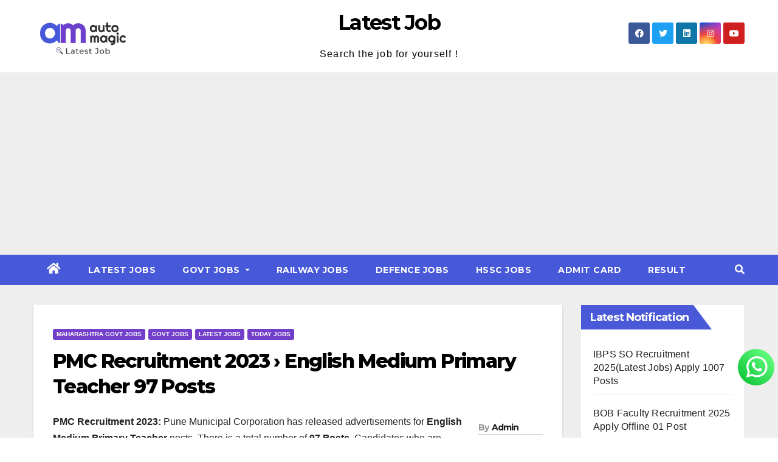

--- FILE ---
content_type: text/html; charset=UTF-8
request_url: https://www.latestjob.org.in/pmc-teacher-recruitment/
body_size: 19363
content:
<!DOCTYPE html>
<html lang="en-US" prefix="og: https://ogp.me/ns#">
<head>
<meta charset="UTF-8">
<meta name="viewport" content="width=device-width, initial-scale=1">
<link rel="profile" href="http://gmpg.org/xfn/11">
<!-- Google tag (gtag.js) -->
<script async src="https://www.googletagmanager.com/gtag/js?id=G-FKF0416L9Q"></script>
<script>
  window.dataLayer = window.dataLayer || [];
  function gtag(){dataLayer.push(arguments);}
  gtag('js', new Date());

  gtag('config', 'G-FKF0416L9Q');
</script>

<!-- Search Engine Optimization by Rank Math - https://rankmath.com/ -->
<title>PMC Recruitment 2023 › English Medium Primary Teacher 97 Posts</title>
<meta name="description" content="PMC Recruitment 2023: Pune Municipal Corporation has released advertisements for English Medium Primary Teacher posts. There is a total number of 97 Posts."/>
<meta name="robots" content="follow, index, max-snippet:-1, max-video-preview:-1, max-image-preview:large"/>
<link rel="canonical" href="https://www.latestjob.org.in/pmc-teacher-recruitment/" />
<meta property="og:locale" content="en_US" />
<meta property="og:type" content="article" />
<meta property="og:title" content="PMC Recruitment 2023 › English Medium Primary Teacher 97 Posts" />
<meta property="og:description" content="PMC Recruitment 2023: Pune Municipal Corporation has released advertisements for English Medium Primary Teacher posts. There is a total number of 97 Posts." />
<meta property="og:url" content="https://www.latestjob.org.in/pmc-teacher-recruitment/" />
<meta property="og:site_name" content="Latest Job" />
<meta property="article:section" content="Maharashtra Govt Jobs" />
<meta property="og:image" content="https://www.latestjob.org.in/wp-content/uploads/2022/11/Maharashtra-Govt-Jobs-Maharashtra-Government.jpg" />
<meta property="og:image:secure_url" content="https://www.latestjob.org.in/wp-content/uploads/2022/11/Maharashtra-Govt-Jobs-Maharashtra-Government.jpg" />
<meta property="og:image:width" content="1200" />
<meta property="og:image:height" content="630" />
<meta property="og:image:alt" content="Maharashtra Govt Jobs-Maharashtra Government" />
<meta property="og:image:type" content="image/jpeg" />
<meta property="article:published_time" content="2023-07-31T13:23:34+05:30" />
<meta name="twitter:card" content="summary_large_image" />
<meta name="twitter:title" content="PMC Recruitment 2023 › English Medium Primary Teacher 97 Posts" />
<meta name="twitter:description" content="PMC Recruitment 2023: Pune Municipal Corporation has released advertisements for English Medium Primary Teacher posts. There is a total number of 97 Posts." />
<meta name="twitter:image" content="https://www.latestjob.org.in/wp-content/uploads/2022/11/Maharashtra-Govt-Jobs-Maharashtra-Government.jpg" />
<meta name="twitter:label1" content="Written by" />
<meta name="twitter:data1" content="Admin" />
<meta name="twitter:label2" content="Time to read" />
<meta name="twitter:data2" content="1 minute" />
<script type="application/ld+json" class="rank-math-schema">{"@context":"https://schema.org","@graph":[{"@type":["Organization","Person"],"@id":"https://www.latestjob.org.in/#person","name":"Latest Job","url":"https://www.latestjob.org.in","logo":{"@type":"ImageObject","@id":"https://www.latestjob.org.in/#logo","url":"https://www.latestjob.org.in/wp-content/uploads/2022/10/oie_transparent-150x150.png","contentUrl":"https://www.latestjob.org.in/wp-content/uploads/2022/10/oie_transparent-150x150.png","caption":"Latest Job","inLanguage":"en-US"},"image":{"@id":"https://www.latestjob.org.in/#logo"}},{"@type":"WebSite","@id":"https://www.latestjob.org.in/#website","url":"https://www.latestjob.org.in","name":"Latest Job","publisher":{"@id":"https://www.latestjob.org.in/#person"},"inLanguage":"en-US"},{"@type":"ImageObject","@id":"https://www.latestjob.org.in/wp-content/uploads/2022/11/Maharashtra-Govt-Jobs-Maharashtra-Government.jpg","url":"https://www.latestjob.org.in/wp-content/uploads/2022/11/Maharashtra-Govt-Jobs-Maharashtra-Government.jpg","width":"1200","height":"630","caption":"Maharashtra Govt Jobs-Maharashtra Government","inLanguage":"en-US"},{"@type":"BreadcrumbList","@id":"https://www.latestjob.org.in/pmc-teacher-recruitment/#breadcrumb","itemListElement":[{"@type":"ListItem","position":"1","item":{"@id":"https://www.latestjob.org.in","name":"Home"}},{"@type":"ListItem","position":"2","item":{"@id":"https://www.latestjob.org.in/maharashtra-govt-jobs/","name":"Maharashtra Govt Jobs"}},{"@type":"ListItem","position":"3","item":{"@id":"https://www.latestjob.org.in/pmc-teacher-recruitment/","name":"PMC Recruitment 2023 \u203a\u00a0English Medium Primary Teacher 97 Posts"}}]},{"@type":"WebPage","@id":"https://www.latestjob.org.in/pmc-teacher-recruitment/#webpage","url":"https://www.latestjob.org.in/pmc-teacher-recruitment/","name":"PMC Recruitment 2023 \u203a\u00a0English Medium Primary Teacher 97 Posts","datePublished":"2023-07-31T13:23:34+05:30","dateModified":"2023-07-31T13:23:34+05:30","isPartOf":{"@id":"https://www.latestjob.org.in/#website"},"primaryImageOfPage":{"@id":"https://www.latestjob.org.in/wp-content/uploads/2022/11/Maharashtra-Govt-Jobs-Maharashtra-Government.jpg"},"inLanguage":"en-US","breadcrumb":{"@id":"https://www.latestjob.org.in/pmc-teacher-recruitment/#breadcrumb"}},{"@type":"Person","@id":"https://www.latestjob.org.in/author/admin/","name":"Admin","url":"https://www.latestjob.org.in/author/admin/","image":{"@type":"ImageObject","@id":"https://secure.gravatar.com/avatar/58431fc9f5c93baee771a2fd5ff71472?s=96&amp;d=mm&amp;r=g","url":"https://secure.gravatar.com/avatar/58431fc9f5c93baee771a2fd5ff71472?s=96&amp;d=mm&amp;r=g","caption":"Admin","inLanguage":"en-US"},"sameAs":["https://www.latestjob.org.in"]},{"@type":"BlogPosting","headline":"PMC Recruitment 2023 \u203a\u00a0English Medium Primary Teacher 97 Posts","keywords":"PMC Recruitment 2023,PMC English Medium Primary Teacher Recruitment 2023,PMC English Medium Primary Teacher Vacancy 2023,PMC Primary Teacher Online Form 2023,PMC Teacher Notification 2023","datePublished":"2023-07-31T13:23:34+05:30","dateModified":"2023-07-31T13:23:34+05:30","articleSection":"Govt Jobs, Latest Jobs, Maharashtra Govt Jobs, Today Jobs","author":{"@id":"https://www.latestjob.org.in/author/admin/","name":"Admin"},"publisher":{"@id":"https://www.latestjob.org.in/#person"},"description":"PMC Recruitment 2023: Pune Municipal Corporation has released advertisements for English Medium Primary Teacher\u00a0posts. There is a total number of 97 Posts.","name":"PMC Recruitment 2023 \u203a\u00a0English Medium Primary Teacher 97 Posts","@id":"https://www.latestjob.org.in/pmc-teacher-recruitment/#richSnippet","isPartOf":{"@id":"https://www.latestjob.org.in/pmc-teacher-recruitment/#webpage"},"image":{"@id":"https://www.latestjob.org.in/wp-content/uploads/2022/11/Maharashtra-Govt-Jobs-Maharashtra-Government.jpg"},"inLanguage":"en-US","mainEntityOfPage":{"@id":"https://www.latestjob.org.in/pmc-teacher-recruitment/#webpage"}}]}</script>
<!-- /Rank Math WordPress SEO plugin -->

<link rel='dns-prefetch' href='//fonts.googleapis.com' />
<link rel='dns-prefetch' href='//s.w.org' />
<link rel="alternate" type="application/rss+xml" title="Latest Job &raquo; Feed" href="https://www.latestjob.org.in/feed/" />
<link rel="alternate" type="application/rss+xml" title="Latest Job &raquo; Comments Feed" href="https://www.latestjob.org.in/comments/feed/" />
<link rel="alternate" type="application/rss+xml" title="Latest Job &raquo; PMC Recruitment 2023 › English Medium Primary Teacher 97 Posts Comments Feed" href="https://www.latestjob.org.in/pmc-teacher-recruitment/feed/" />
<script type="text/javascript">
window._wpemojiSettings = {"baseUrl":"https:\/\/s.w.org\/images\/core\/emoji\/14.0.0\/72x72\/","ext":".png","svgUrl":"https:\/\/s.w.org\/images\/core\/emoji\/14.0.0\/svg\/","svgExt":".svg","source":{"concatemoji":"https:\/\/www.latestjob.org.in\/wp-includes\/js\/wp-emoji-release.min.js?ver=6.0.3"}};
/*! This file is auto-generated */
!function(e,a,t){var n,r,o,i=a.createElement("canvas"),p=i.getContext&&i.getContext("2d");function s(e,t){var a=String.fromCharCode,e=(p.clearRect(0,0,i.width,i.height),p.fillText(a.apply(this,e),0,0),i.toDataURL());return p.clearRect(0,0,i.width,i.height),p.fillText(a.apply(this,t),0,0),e===i.toDataURL()}function c(e){var t=a.createElement("script");t.src=e,t.defer=t.type="text/javascript",a.getElementsByTagName("head")[0].appendChild(t)}for(o=Array("flag","emoji"),t.supports={everything:!0,everythingExceptFlag:!0},r=0;r<o.length;r++)t.supports[o[r]]=function(e){if(!p||!p.fillText)return!1;switch(p.textBaseline="top",p.font="600 32px Arial",e){case"flag":return s([127987,65039,8205,9895,65039],[127987,65039,8203,9895,65039])?!1:!s([55356,56826,55356,56819],[55356,56826,8203,55356,56819])&&!s([55356,57332,56128,56423,56128,56418,56128,56421,56128,56430,56128,56423,56128,56447],[55356,57332,8203,56128,56423,8203,56128,56418,8203,56128,56421,8203,56128,56430,8203,56128,56423,8203,56128,56447]);case"emoji":return!s([129777,127995,8205,129778,127999],[129777,127995,8203,129778,127999])}return!1}(o[r]),t.supports.everything=t.supports.everything&&t.supports[o[r]],"flag"!==o[r]&&(t.supports.everythingExceptFlag=t.supports.everythingExceptFlag&&t.supports[o[r]]);t.supports.everythingExceptFlag=t.supports.everythingExceptFlag&&!t.supports.flag,t.DOMReady=!1,t.readyCallback=function(){t.DOMReady=!0},t.supports.everything||(n=function(){t.readyCallback()},a.addEventListener?(a.addEventListener("DOMContentLoaded",n,!1),e.addEventListener("load",n,!1)):(e.attachEvent("onload",n),a.attachEvent("onreadystatechange",function(){"complete"===a.readyState&&t.readyCallback()})),(e=t.source||{}).concatemoji?c(e.concatemoji):e.wpemoji&&e.twemoji&&(c(e.twemoji),c(e.wpemoji)))}(window,document,window._wpemojiSettings);
</script>
<style type="text/css">
img.wp-smiley,
img.emoji {
	display: inline !important;
	border: none !important;
	box-shadow: none !important;
	height: 1em !important;
	width: 1em !important;
	margin: 0 0.07em !important;
	vertical-align: -0.1em !important;
	background: none !important;
	padding: 0 !important;
}
</style>
	<link rel='stylesheet' id='wp-block-library-css'  href='https://www.latestjob.org.in/wp-includes/css/dist/block-library/style.min.css?ver=6.0.3' type='text/css' media='all' />
<style id='rank-math-toc-block-style-inline-css' type='text/css'>
.wp-block-rank-math-toc-block nav ol{counter-reset:item}.wp-block-rank-math-toc-block nav ol li{display:block}.wp-block-rank-math-toc-block nav ol li:before{content:counters(item, ".") ". ";counter-increment:item}

</style>
<style id='global-styles-inline-css' type='text/css'>
body{--wp--preset--color--black: #000000;--wp--preset--color--cyan-bluish-gray: #abb8c3;--wp--preset--color--white: #ffffff;--wp--preset--color--pale-pink: #f78da7;--wp--preset--color--vivid-red: #cf2e2e;--wp--preset--color--luminous-vivid-orange: #ff6900;--wp--preset--color--luminous-vivid-amber: #fcb900;--wp--preset--color--light-green-cyan: #7bdcb5;--wp--preset--color--vivid-green-cyan: #00d084;--wp--preset--color--pale-cyan-blue: #8ed1fc;--wp--preset--color--vivid-cyan-blue: #0693e3;--wp--preset--color--vivid-purple: #9b51e0;--wp--preset--gradient--vivid-cyan-blue-to-vivid-purple: linear-gradient(135deg,rgba(6,147,227,1) 0%,rgb(155,81,224) 100%);--wp--preset--gradient--light-green-cyan-to-vivid-green-cyan: linear-gradient(135deg,rgb(122,220,180) 0%,rgb(0,208,130) 100%);--wp--preset--gradient--luminous-vivid-amber-to-luminous-vivid-orange: linear-gradient(135deg,rgba(252,185,0,1) 0%,rgba(255,105,0,1) 100%);--wp--preset--gradient--luminous-vivid-orange-to-vivid-red: linear-gradient(135deg,rgba(255,105,0,1) 0%,rgb(207,46,46) 100%);--wp--preset--gradient--very-light-gray-to-cyan-bluish-gray: linear-gradient(135deg,rgb(238,238,238) 0%,rgb(169,184,195) 100%);--wp--preset--gradient--cool-to-warm-spectrum: linear-gradient(135deg,rgb(74,234,220) 0%,rgb(151,120,209) 20%,rgb(207,42,186) 40%,rgb(238,44,130) 60%,rgb(251,105,98) 80%,rgb(254,248,76) 100%);--wp--preset--gradient--blush-light-purple: linear-gradient(135deg,rgb(255,206,236) 0%,rgb(152,150,240) 100%);--wp--preset--gradient--blush-bordeaux: linear-gradient(135deg,rgb(254,205,165) 0%,rgb(254,45,45) 50%,rgb(107,0,62) 100%);--wp--preset--gradient--luminous-dusk: linear-gradient(135deg,rgb(255,203,112) 0%,rgb(199,81,192) 50%,rgb(65,88,208) 100%);--wp--preset--gradient--pale-ocean: linear-gradient(135deg,rgb(255,245,203) 0%,rgb(182,227,212) 50%,rgb(51,167,181) 100%);--wp--preset--gradient--electric-grass: linear-gradient(135deg,rgb(202,248,128) 0%,rgb(113,206,126) 100%);--wp--preset--gradient--midnight: linear-gradient(135deg,rgb(2,3,129) 0%,rgb(40,116,252) 100%);--wp--preset--duotone--dark-grayscale: url('#wp-duotone-dark-grayscale');--wp--preset--duotone--grayscale: url('#wp-duotone-grayscale');--wp--preset--duotone--purple-yellow: url('#wp-duotone-purple-yellow');--wp--preset--duotone--blue-red: url('#wp-duotone-blue-red');--wp--preset--duotone--midnight: url('#wp-duotone-midnight');--wp--preset--duotone--magenta-yellow: url('#wp-duotone-magenta-yellow');--wp--preset--duotone--purple-green: url('#wp-duotone-purple-green');--wp--preset--duotone--blue-orange: url('#wp-duotone-blue-orange');--wp--preset--font-size--small: 13px;--wp--preset--font-size--medium: 20px;--wp--preset--font-size--large: 36px;--wp--preset--font-size--x-large: 42px;}.has-black-color{color: var(--wp--preset--color--black) !important;}.has-cyan-bluish-gray-color{color: var(--wp--preset--color--cyan-bluish-gray) !important;}.has-white-color{color: var(--wp--preset--color--white) !important;}.has-pale-pink-color{color: var(--wp--preset--color--pale-pink) !important;}.has-vivid-red-color{color: var(--wp--preset--color--vivid-red) !important;}.has-luminous-vivid-orange-color{color: var(--wp--preset--color--luminous-vivid-orange) !important;}.has-luminous-vivid-amber-color{color: var(--wp--preset--color--luminous-vivid-amber) !important;}.has-light-green-cyan-color{color: var(--wp--preset--color--light-green-cyan) !important;}.has-vivid-green-cyan-color{color: var(--wp--preset--color--vivid-green-cyan) !important;}.has-pale-cyan-blue-color{color: var(--wp--preset--color--pale-cyan-blue) !important;}.has-vivid-cyan-blue-color{color: var(--wp--preset--color--vivid-cyan-blue) !important;}.has-vivid-purple-color{color: var(--wp--preset--color--vivid-purple) !important;}.has-black-background-color{background-color: var(--wp--preset--color--black) !important;}.has-cyan-bluish-gray-background-color{background-color: var(--wp--preset--color--cyan-bluish-gray) !important;}.has-white-background-color{background-color: var(--wp--preset--color--white) !important;}.has-pale-pink-background-color{background-color: var(--wp--preset--color--pale-pink) !important;}.has-vivid-red-background-color{background-color: var(--wp--preset--color--vivid-red) !important;}.has-luminous-vivid-orange-background-color{background-color: var(--wp--preset--color--luminous-vivid-orange) !important;}.has-luminous-vivid-amber-background-color{background-color: var(--wp--preset--color--luminous-vivid-amber) !important;}.has-light-green-cyan-background-color{background-color: var(--wp--preset--color--light-green-cyan) !important;}.has-vivid-green-cyan-background-color{background-color: var(--wp--preset--color--vivid-green-cyan) !important;}.has-pale-cyan-blue-background-color{background-color: var(--wp--preset--color--pale-cyan-blue) !important;}.has-vivid-cyan-blue-background-color{background-color: var(--wp--preset--color--vivid-cyan-blue) !important;}.has-vivid-purple-background-color{background-color: var(--wp--preset--color--vivid-purple) !important;}.has-black-border-color{border-color: var(--wp--preset--color--black) !important;}.has-cyan-bluish-gray-border-color{border-color: var(--wp--preset--color--cyan-bluish-gray) !important;}.has-white-border-color{border-color: var(--wp--preset--color--white) !important;}.has-pale-pink-border-color{border-color: var(--wp--preset--color--pale-pink) !important;}.has-vivid-red-border-color{border-color: var(--wp--preset--color--vivid-red) !important;}.has-luminous-vivid-orange-border-color{border-color: var(--wp--preset--color--luminous-vivid-orange) !important;}.has-luminous-vivid-amber-border-color{border-color: var(--wp--preset--color--luminous-vivid-amber) !important;}.has-light-green-cyan-border-color{border-color: var(--wp--preset--color--light-green-cyan) !important;}.has-vivid-green-cyan-border-color{border-color: var(--wp--preset--color--vivid-green-cyan) !important;}.has-pale-cyan-blue-border-color{border-color: var(--wp--preset--color--pale-cyan-blue) !important;}.has-vivid-cyan-blue-border-color{border-color: var(--wp--preset--color--vivid-cyan-blue) !important;}.has-vivid-purple-border-color{border-color: var(--wp--preset--color--vivid-purple) !important;}.has-vivid-cyan-blue-to-vivid-purple-gradient-background{background: var(--wp--preset--gradient--vivid-cyan-blue-to-vivid-purple) !important;}.has-light-green-cyan-to-vivid-green-cyan-gradient-background{background: var(--wp--preset--gradient--light-green-cyan-to-vivid-green-cyan) !important;}.has-luminous-vivid-amber-to-luminous-vivid-orange-gradient-background{background: var(--wp--preset--gradient--luminous-vivid-amber-to-luminous-vivid-orange) !important;}.has-luminous-vivid-orange-to-vivid-red-gradient-background{background: var(--wp--preset--gradient--luminous-vivid-orange-to-vivid-red) !important;}.has-very-light-gray-to-cyan-bluish-gray-gradient-background{background: var(--wp--preset--gradient--very-light-gray-to-cyan-bluish-gray) !important;}.has-cool-to-warm-spectrum-gradient-background{background: var(--wp--preset--gradient--cool-to-warm-spectrum) !important;}.has-blush-light-purple-gradient-background{background: var(--wp--preset--gradient--blush-light-purple) !important;}.has-blush-bordeaux-gradient-background{background: var(--wp--preset--gradient--blush-bordeaux) !important;}.has-luminous-dusk-gradient-background{background: var(--wp--preset--gradient--luminous-dusk) !important;}.has-pale-ocean-gradient-background{background: var(--wp--preset--gradient--pale-ocean) !important;}.has-electric-grass-gradient-background{background: var(--wp--preset--gradient--electric-grass) !important;}.has-midnight-gradient-background{background: var(--wp--preset--gradient--midnight) !important;}.has-small-font-size{font-size: var(--wp--preset--font-size--small) !important;}.has-medium-font-size{font-size: var(--wp--preset--font-size--medium) !important;}.has-large-font-size{font-size: var(--wp--preset--font-size--large) !important;}.has-x-large-font-size{font-size: var(--wp--preset--font-size--x-large) !important;}
</style>
<link rel='stylesheet' id='ez-toc-css'  href='https://www.latestjob.org.in/wp-content/plugins/easy-table-of-contents/assets/css/screen.min.css?ver=2.0.78' type='text/css' media='all' />
<style id='ez-toc-inline-css' type='text/css'>
div#ez-toc-container .ez-toc-title {font-size: 120%;}div#ez-toc-container .ez-toc-title {font-weight: 500;}div#ez-toc-container ul li , div#ez-toc-container ul li a {font-size: 95%;}div#ez-toc-container ul li , div#ez-toc-container ul li a {font-weight: 500;}div#ez-toc-container nav ul ul li {font-size: 90%;}.ez-toc-box-title {font-weight: bold; margin-bottom: 10px; text-align: center; text-transform: uppercase; letter-spacing: 1px; color: #666; padding-bottom: 5px;position:absolute;top:-4%;left:5%;background-color: inherit;transition: top 0.3s ease;}.ez-toc-box-title.toc-closed {top:-25%;}
.ez-toc-container-direction {direction: ltr;}.ez-toc-counter ul{counter-reset: item ;}.ez-toc-counter nav ul li a::before {content: counters(item, '.', decimal) '. ';display: inline-block;counter-increment: item;flex-grow: 0;flex-shrink: 0;margin-right: .2em; float: left; }.ez-toc-widget-direction {direction: ltr;}.ez-toc-widget-container ul{counter-reset: item ;}.ez-toc-widget-container nav ul li a::before {content: counters(item, '.', decimal) '. ';display: inline-block;counter-increment: item;flex-grow: 0;flex-shrink: 0;margin-right: .2em; float: left; }
</style>
<link rel='stylesheet' id='newsup-fonts-css'  href='//fonts.googleapis.com/css?family=Montserrat%3A400%2C500%2C700%2C800%7CWork%2BSans%3A300%2C400%2C500%2C600%2C700%2C800%2C900%26display%3Dswap&#038;subset=latin%2Clatin-ext' type='text/css' media='all' />
<link rel='stylesheet' id='bootstrap-css'  href='https://www.latestjob.org.in/wp-content/themes/newsup/css/bootstrap.css?ver=6.0.3' type='text/css' media='all' />
<link rel='stylesheet' id='newsup-style-css'  href='https://www.latestjob.org.in/wp-content/themes/news-way/style.css?ver=6.0.3' type='text/css' media='all' />
<link rel='stylesheet' id='font-awesome-5-all-css'  href='https://www.latestjob.org.in/wp-content/themes/newsup/css/font-awesome/css/all.min.css?ver=6.0.3' type='text/css' media='all' />
<link rel='stylesheet' id='font-awesome-4-shim-css'  href='https://www.latestjob.org.in/wp-content/themes/newsup/css/font-awesome/css/v4-shims.min.css?ver=6.0.3' type='text/css' media='all' />
<link rel='stylesheet' id='owl-carousel-css'  href='https://www.latestjob.org.in/wp-content/themes/newsup/css/owl.carousel.css?ver=6.0.3' type='text/css' media='all' />
<link rel='stylesheet' id='smartmenus-css'  href='https://www.latestjob.org.in/wp-content/themes/newsup/css/jquery.smartmenus.bootstrap.css?ver=6.0.3' type='text/css' media='all' />
<link rel='stylesheet' id='newsup-style-parent-css'  href='https://www.latestjob.org.in/wp-content/themes/newsup/style.css?ver=6.0.3' type='text/css' media='all' />
<link rel='stylesheet' id='newsway-style-css'  href='https://www.latestjob.org.in/wp-content/themes/news-way/style.css?ver=1.0' type='text/css' media='all' />
<link rel='stylesheet' id='newsway-default-css-css'  href='https://www.latestjob.org.in/wp-content/themes/news-way/css/colors/default.css?ver=6.0.3' type='text/css' media='all' />
<script type='text/javascript' src='https://www.latestjob.org.in/wp-includes/js/jquery/jquery.min.js?ver=3.6.0' id='jquery-core-js'></script>
<script type='text/javascript' src='https://www.latestjob.org.in/wp-includes/js/jquery/jquery-migrate.min.js?ver=3.3.2' id='jquery-migrate-js'></script>
<script type='text/javascript' src='https://www.latestjob.org.in/wp-content/themes/newsup/js/navigation.js?ver=6.0.3' id='newsup-navigation-js'></script>
<script type='text/javascript' src='https://www.latestjob.org.in/wp-content/themes/newsup/js/bootstrap.js?ver=6.0.3' id='bootstrap-js'></script>
<script type='text/javascript' src='https://www.latestjob.org.in/wp-content/themes/newsup/js/owl.carousel.min.js?ver=6.0.3' id='owl-carousel-min-js'></script>
<script type='text/javascript' src='https://www.latestjob.org.in/wp-content/themes/newsup/js/jquery.smartmenus.js?ver=6.0.3' id='smartmenus-js-js'></script>
<script type='text/javascript' src='https://www.latestjob.org.in/wp-content/themes/newsup/js/jquery.smartmenus.bootstrap.js?ver=6.0.3' id='bootstrap-smartmenus-js-js'></script>
<script type='text/javascript' src='https://www.latestjob.org.in/wp-content/themes/newsup/js/jquery.marquee.js?ver=6.0.3' id='newsup-marquee-js-js'></script>
<script type='text/javascript' src='https://www.latestjob.org.in/wp-content/themes/newsup/js/main.js?ver=6.0.3' id='newsup-main-js-js'></script>
<link rel="https://api.w.org/" href="https://www.latestjob.org.in/wp-json/" /><link rel="alternate" type="application/json" href="https://www.latestjob.org.in/wp-json/wp/v2/posts/17927" /><link rel="EditURI" type="application/rsd+xml" title="RSD" href="https://www.latestjob.org.in/xmlrpc.php?rsd" />
<link rel="wlwmanifest" type="application/wlwmanifest+xml" href="https://www.latestjob.org.in/wp-includes/wlwmanifest.xml" /> 
<meta name="generator" content="WordPress 6.0.3" />
<link rel='shortlink' href='https://www.latestjob.org.in/?p=17927' />
<link rel="alternate" type="application/json+oembed" href="https://www.latestjob.org.in/wp-json/oembed/1.0/embed?url=https%3A%2F%2Fwww.latestjob.org.in%2Fpmc-teacher-recruitment%2F" />
<link rel="alternate" type="text/xml+oembed" href="https://www.latestjob.org.in/wp-json/oembed/1.0/embed?url=https%3A%2F%2Fwww.latestjob.org.in%2Fpmc-teacher-recruitment%2F&#038;format=xml" />
<link rel="pingback" href="https://www.latestjob.org.in/xmlrpc.php"><style type="text/css" id="custom-background-css">
    .wrapper { background-color: #eee; }
</style>
    <style type="text/css">
            body .site-title a,
        body .site-description {
            color: ##fff;
        }

        .site-branding-text .site-title a {
                font-size: px;
            }

            @media only screen and (max-width: 640px) {
                .site-branding-text .site-title a {
                    font-size: 40px;

                }
            }

            @media only screen and (max-width: 375px) {
                .site-branding-text .site-title a {
                    font-size: 32px;

                }
            }

        </style>
    <link rel="icon" href="https://www.latestjob.org.in/wp-content/uploads/2022/10/cropped-search-icon-32x32.png" sizes="32x32" />
<link rel="icon" href="https://www.latestjob.org.in/wp-content/uploads/2022/10/cropped-search-icon-192x192.png" sizes="192x192" />
<link rel="apple-touch-icon" href="https://www.latestjob.org.in/wp-content/uploads/2022/10/cropped-search-icon-180x180.png" />
<meta name="msapplication-TileImage" content="https://www.latestjob.org.in/wp-content/uploads/2022/10/cropped-search-icon-270x270.png" />
<script async src="https://pagead2.googlesyndication.com/pagead/js/adsbygoogle.js?client=ca-pub-2839414803013913" crossorigin="anonymous"></script>
<link rel='stylesheet' href='/wp-admin/css/custom.css?ver=1.1.0' type='text/css' />
</head>
<body class="post-template-default single single-post postid-17927 single-format-standard wp-custom-logo wp-embed-responsive  ta-hide-date-author-in-list" >
<svg xmlns="http://www.w3.org/2000/svg" viewBox="0 0 0 0" width="0" height="0" focusable="false" role="none" style="visibility: hidden; position: absolute; left: -9999px; overflow: hidden;" ><defs><filter id="wp-duotone-dark-grayscale"><feColorMatrix color-interpolation-filters="sRGB" type="matrix" values=" .299 .587 .114 0 0 .299 .587 .114 0 0 .299 .587 .114 0 0 .299 .587 .114 0 0 " /><feComponentTransfer color-interpolation-filters="sRGB" ><feFuncR type="table" tableValues="0 0.49803921568627" /><feFuncG type="table" tableValues="0 0.49803921568627" /><feFuncB type="table" tableValues="0 0.49803921568627" /><feFuncA type="table" tableValues="1 1" /></feComponentTransfer><feComposite in2="SourceGraphic" operator="in" /></filter></defs></svg><svg xmlns="http://www.w3.org/2000/svg" viewBox="0 0 0 0" width="0" height="0" focusable="false" role="none" style="visibility: hidden; position: absolute; left: -9999px; overflow: hidden;" ><defs><filter id="wp-duotone-grayscale"><feColorMatrix color-interpolation-filters="sRGB" type="matrix" values=" .299 .587 .114 0 0 .299 .587 .114 0 0 .299 .587 .114 0 0 .299 .587 .114 0 0 " /><feComponentTransfer color-interpolation-filters="sRGB" ><feFuncR type="table" tableValues="0 1" /><feFuncG type="table" tableValues="0 1" /><feFuncB type="table" tableValues="0 1" /><feFuncA type="table" tableValues="1 1" /></feComponentTransfer><feComposite in2="SourceGraphic" operator="in" /></filter></defs></svg><svg xmlns="http://www.w3.org/2000/svg" viewBox="0 0 0 0" width="0" height="0" focusable="false" role="none" style="visibility: hidden; position: absolute; left: -9999px; overflow: hidden;" ><defs><filter id="wp-duotone-purple-yellow"><feColorMatrix color-interpolation-filters="sRGB" type="matrix" values=" .299 .587 .114 0 0 .299 .587 .114 0 0 .299 .587 .114 0 0 .299 .587 .114 0 0 " /><feComponentTransfer color-interpolation-filters="sRGB" ><feFuncR type="table" tableValues="0.54901960784314 0.98823529411765" /><feFuncG type="table" tableValues="0 1" /><feFuncB type="table" tableValues="0.71764705882353 0.25490196078431" /><feFuncA type="table" tableValues="1 1" /></feComponentTransfer><feComposite in2="SourceGraphic" operator="in" /></filter></defs></svg><svg xmlns="http://www.w3.org/2000/svg" viewBox="0 0 0 0" width="0" height="0" focusable="false" role="none" style="visibility: hidden; position: absolute; left: -9999px; overflow: hidden;" ><defs><filter id="wp-duotone-blue-red"><feColorMatrix color-interpolation-filters="sRGB" type="matrix" values=" .299 .587 .114 0 0 .299 .587 .114 0 0 .299 .587 .114 0 0 .299 .587 .114 0 0 " /><feComponentTransfer color-interpolation-filters="sRGB" ><feFuncR type="table" tableValues="0 1" /><feFuncG type="table" tableValues="0 0.27843137254902" /><feFuncB type="table" tableValues="0.5921568627451 0.27843137254902" /><feFuncA type="table" tableValues="1 1" /></feComponentTransfer><feComposite in2="SourceGraphic" operator="in" /></filter></defs></svg><svg xmlns="http://www.w3.org/2000/svg" viewBox="0 0 0 0" width="0" height="0" focusable="false" role="none" style="visibility: hidden; position: absolute; left: -9999px; overflow: hidden;" ><defs><filter id="wp-duotone-midnight"><feColorMatrix color-interpolation-filters="sRGB" type="matrix" values=" .299 .587 .114 0 0 .299 .587 .114 0 0 .299 .587 .114 0 0 .299 .587 .114 0 0 " /><feComponentTransfer color-interpolation-filters="sRGB" ><feFuncR type="table" tableValues="0 0" /><feFuncG type="table" tableValues="0 0.64705882352941" /><feFuncB type="table" tableValues="0 1" /><feFuncA type="table" tableValues="1 1" /></feComponentTransfer><feComposite in2="SourceGraphic" operator="in" /></filter></defs></svg><svg xmlns="http://www.w3.org/2000/svg" viewBox="0 0 0 0" width="0" height="0" focusable="false" role="none" style="visibility: hidden; position: absolute; left: -9999px; overflow: hidden;" ><defs><filter id="wp-duotone-magenta-yellow"><feColorMatrix color-interpolation-filters="sRGB" type="matrix" values=" .299 .587 .114 0 0 .299 .587 .114 0 0 .299 .587 .114 0 0 .299 .587 .114 0 0 " /><feComponentTransfer color-interpolation-filters="sRGB" ><feFuncR type="table" tableValues="0.78039215686275 1" /><feFuncG type="table" tableValues="0 0.94901960784314" /><feFuncB type="table" tableValues="0.35294117647059 0.47058823529412" /><feFuncA type="table" tableValues="1 1" /></feComponentTransfer><feComposite in2="SourceGraphic" operator="in" /></filter></defs></svg><svg xmlns="http://www.w3.org/2000/svg" viewBox="0 0 0 0" width="0" height="0" focusable="false" role="none" style="visibility: hidden; position: absolute; left: -9999px; overflow: hidden;" ><defs><filter id="wp-duotone-purple-green"><feColorMatrix color-interpolation-filters="sRGB" type="matrix" values=" .299 .587 .114 0 0 .299 .587 .114 0 0 .299 .587 .114 0 0 .299 .587 .114 0 0 " /><feComponentTransfer color-interpolation-filters="sRGB" ><feFuncR type="table" tableValues="0.65098039215686 0.40392156862745" /><feFuncG type="table" tableValues="0 1" /><feFuncB type="table" tableValues="0.44705882352941 0.4" /><feFuncA type="table" tableValues="1 1" /></feComponentTransfer><feComposite in2="SourceGraphic" operator="in" /></filter></defs></svg><svg xmlns="http://www.w3.org/2000/svg" viewBox="0 0 0 0" width="0" height="0" focusable="false" role="none" style="visibility: hidden; position: absolute; left: -9999px; overflow: hidden;" ><defs><filter id="wp-duotone-blue-orange"><feColorMatrix color-interpolation-filters="sRGB" type="matrix" values=" .299 .587 .114 0 0 .299 .587 .114 0 0 .299 .587 .114 0 0 .299 .587 .114 0 0 " /><feComponentTransfer color-interpolation-filters="sRGB" ><feFuncR type="table" tableValues="0.098039215686275 1" /><feFuncG type="table" tableValues="0 0.66274509803922" /><feFuncB type="table" tableValues="0.84705882352941 0.41960784313725" /><feFuncA type="table" tableValues="1 1" /></feComponentTransfer><feComposite in2="SourceGraphic" operator="in" /></filter></defs></svg><div id="page" class="site">
<a class="skip-link screen-reader-text" href="#content">
Skip to content</a>
    <div class="wrapper">
        <header class="mg-headwidget center light">
            <!--==================== TOP BAR ====================-->

            <div class="clearfix"></div>
                        <div class="mg-nav-widget-area-back" style='background-image: url("" );'>
                        <div class="overlay">
              <div class="inner"  style="background-color:#fff;" > 
                <div class="container-fluid">
    <div class="mg-nav-widget-area">
        <div class="row align-items-center">
                        <div class="col-md-4 col-sm-4 text-center-xs m-margin-bottom-zero">
             
		<div class="navbar-header logo-section">
			<a href="https://www.latestjob.org.in/" rel="home" class="logo-section-a"><a href="https://www.latestjob.org.in/" class="navbar-brand" rel="home"><img width="512" height="256" src="https://www.latestjob.org.in/wp-content/uploads/2022/10/oie_transparent.png" class="custom-logo" alt="latest jobs" srcset="https://www.latestjob.org.in/wp-content/uploads/2022/10/oie_transparent.png 512w, https://www.latestjob.org.in/wp-content/uploads/2022/10/oie_transparent-300x150.png 300w" sizes="(max-width: 512px) 100vw, 512px" /></a></a>
		</div>
            </div>

            <div class="col-md-4 col-sm-4 text-center-xs m-d-none">
                <div class="navbar-header">
                                           <div class="site-branding-text">
                                                                <p class="site-title"> <a href="https://www.latestjob.org.in/" rel="home">Latest Job</a></p>
                                                                <p class="site-description">Search the job for yourself !</p>
                                </div>
                                  </div>
            </div>


                         <div class="col-md-4 col-sm-4 text-center-xs m-d-none">
                <ul class="mg-social-header-section mg-social info-right">
                    
                                            <li><span class="icon-soci facebook"><a  target="_blank" href="https://www.facebook.com/automaticitsolutions"><i class="fab fa-facebook"></i></a></span> </li>
                                            <li><span class="icon-soci twitter"><a target="_blank" href="https://twitter.com/it_automagic"><i class="fab fa-twitter"></i></a></span></li>
                                            <li><span class="icon-soci linkedin"><a target="_blank"  href="https://www.linkedin.com/company/automagic-it-solutions/"><i class="fab fa-linkedin"></i></a></span></li>
                                            <li><span class="icon-soci instagram"><a target="_blank"  href="https://www.instagram.com/automagicitsolutions/"><i class="fab fa-instagram"></i></a></span></li>
                                            <li><span class="icon-soci youtube"><a target="_blank"  href="https://www.youtube.com/channel/UC_jMsSHTrFCPMGfD-NpcroA"><i class="fab fa-youtube"></i></a></span></li>
                                      </ul>
            </div>
                    </div>
    </div>
</div>
              </div>
              </div>
          </div>
    <div class="mg-menu-full">
      <nav class="navbar navbar-expand-lg navbar-wp">
        <div class="container-fluid">
          <!-- Right nav -->
                    <div class="m-header align-items-center">
                                                <a class="mobilehomebtn" href="https://www.latestjob.org.in"><span class="fas fa-home"></span></a>
                        <!-- navbar-toggle -->
                        <button class="navbar-toggler mx-auto" type="button" data-toggle="collapse" data-target="#navbar-wp" aria-controls="navbarSupportedContent" aria-expanded="false" aria-label="Toggle navigation">
                          <i class="fas fa-bars"></i>
                        </button>
                        <!-- /navbar-toggle -->
                        <div class="dropdown show mg-search-box pr-2 d">
                            <a class="dropdown-toggle msearch ml-auto" href="#" role="button" id="dropdownMenuLink" data-toggle="dropdown" aria-haspopup="true" aria-expanded="false">
                               <i class="fas fa-search"></i>
                            </a>

                            <div class="dropdown-menu searchinner" aria-labelledby="dropdownMenuLink">
                        <form role="search" method="get" id="searchform" action="https://www.latestjob.org.in/">
  <div class="input-group">
    <input type="search" class="form-control" placeholder="Search" value="" name="s" />
    <span class="input-group-btn btn-default">
    <button type="submit" class="btn"> <i class="fas fa-search"></i> </button>
    </span> </div>
</form>                      </div>
                        </div>
                        
                    </div>
                    <!-- /Right nav -->
         
          
                  <div class="collapse navbar-collapse" id="navbar-wp">
                  	<div class="d-md-block">
                  <ul id="menu-main-menu" class="nav navbar-nav mr-auto"><li class="active home"><a class="homebtn" href="https://www.latestjob.org.in"><span class='fas fa-home'></span></a></li><li id="menu-item-150" class="menu-item menu-item-type-taxonomy menu-item-object-category current-post-ancestor current-menu-parent current-post-parent menu-item-150"><a class="nav-link" title="Latest Jobs" href="https://www.latestjob.org.in/latest-jobs/">Latest Jobs</a></li>
<li id="menu-item-151" class="menu-item menu-item-type-taxonomy menu-item-object-category current-post-ancestor current-menu-parent current-post-parent menu-item-has-children menu-item-151 dropdown"><a class="nav-link" title="Govt Jobs" href="https://www.latestjob.org.in/govt-jobs/" data-toggle="dropdown" class="dropdown-toggle">Govt Jobs </a>
<ul role="menu" class=" dropdown-menu">
	<li id="menu-item-10891" class="menu-item menu-item-type-taxonomy menu-item-object-category menu-item-10891"><a class="dropdown-item" title="India Postal Circle Jobs" href="https://www.latestjob.org.in/india-postal-circle-jobs/">India Postal Circle Jobs</a></li>
</ul>
</li>
<li id="menu-item-154" class="menu-item menu-item-type-taxonomy menu-item-object-category menu-item-154"><a class="nav-link" title="Railway Jobs" href="https://www.latestjob.org.in/railway-jobs/">Railway Jobs</a></li>
<li id="menu-item-1174" class="menu-item menu-item-type-taxonomy menu-item-object-category menu-item-1174"><a class="nav-link" title="Defence Jobs" href="https://www.latestjob.org.in/defence-jobs/">Defence Jobs</a></li>
<li id="menu-item-155" class="menu-item menu-item-type-taxonomy menu-item-object-category menu-item-155"><a class="nav-link" title="HSSC Jobs" href="https://www.latestjob.org.in/hssc-jobs/">HSSC Jobs</a></li>
<li id="menu-item-152" class="menu-item menu-item-type-taxonomy menu-item-object-category menu-item-152"><a class="nav-link" title="Admit Card" href="https://www.latestjob.org.in/admit-card/">Admit Card</a></li>
<li id="menu-item-156" class="menu-item menu-item-type-taxonomy menu-item-object-category menu-item-156"><a class="nav-link" title="Result" href="https://www.latestjob.org.in/result/">Result</a></li>
</ul>        				</div>		
              		</div>
                  <!-- Right nav -->
                    <div class="desk-header pl-3 ml-auto my-2 my-lg-0 position-relative align-items-center">
                        <!-- /navbar-toggle -->
                        <div class="dropdown show mg-search-box">
                      <a class="dropdown-toggle msearch ml-auto" href="#" role="button" id="dropdownMenuLink" data-toggle="dropdown" aria-haspopup="true" aria-expanded="false">
                       <i class="fas fa-search"></i>
                      </a>
                      <div class="dropdown-menu searchinner" aria-labelledby="dropdownMenuLink">
                        <form role="search" method="get" id="searchform" action="https://www.latestjob.org.in/">
  <div class="input-group">
    <input type="search" class="form-control" placeholder="Search" value="" name="s" />
    <span class="input-group-btn btn-default">
    <button type="submit" class="btn"> <i class="fas fa-search"></i> </button>
    </span> </div>
</form>                      </div>
                    </div>
                    </div>
                    <!-- /Right nav --> 
          </div>
      </nav> <!-- /Navigation -->
    </div>
</header>
<div class="clearfix"></div>
 <!-- =========================
     Page Content Section      
============================== -->
<main id="content">
    <!--container-->
    <div class="container-fluid">
      <!--row-->
      <div class="row">
        <!--col-md-->
                                                <div class="col-md-9">
                    		                  <div class="mg-blog-post-box"> 
              <div class="mg-header">
                                <div class="mg-blog-category"> 
                      <a class="newsup-categories category-color-1" href="https://www.latestjob.org.in/maharashtra-govt-jobs/" alt="View all posts in Maharashtra Govt Jobs"> 
                                 Maharashtra Govt Jobs
                             </a><a class="newsup-categories category-color-1" href="https://www.latestjob.org.in/govt-jobs/" alt="View all posts in Govt Jobs"> 
                                 Govt Jobs
                             </a><a class="newsup-categories category-color-1" href="https://www.latestjob.org.in/latest-jobs/" alt="View all posts in Latest Jobs"> 
                                 Latest Jobs
                             </a><a class="newsup-categories category-color-1" href="https://www.latestjob.org.in/today-jobs/" alt="View all posts in Today Jobs"> 
                                 Today Jobs
                             </a>                </div>
                                <h1 class="title single"> <a title="Permalink to: PMC Recruitment 2023 › English Medium Primary Teacher 97 Posts">
                  PMC Recruitment 2023 › English Medium Primary Teacher 97 Posts</a>
                </h1>

                <div class="media mg-info-author-block"> 
                                    <a class="mg-author-pic" href="https://www.latestjob.org.in/author/admin/"> <img alt='' src='https://secure.gravatar.com/avatar/58431fc9f5c93baee771a2fd5ff71472?s=150&#038;d=mm&#038;r=g' srcset='https://secure.gravatar.com/avatar/58431fc9f5c93baee771a2fd5ff71472?s=300&#038;d=mm&#038;r=g 2x' class='avatar avatar-150 photo' height='150' width='150' loading='lazy'/> </a>
                                  <div class="media-body">
                                        <h4 class="media-heading"><span>By</span><a href="https://www.latestjob.org.in/author/admin/">Admin</a></h4>
                                                            <span class="mg-blog-date"><i class="fas fa-clock"></i> 
                      Jul 31, 2023</span>
                                      </div>
                </div>
              </div>
              <img width="1200" height="630" src="https://www.latestjob.org.in/wp-content/uploads/2022/11/Maharashtra-Govt-Jobs-Maharashtra-Government.jpg" class="img-fluid wp-post-image px-image" alt="Maharashtra Govt Jobs-Maharashtra Government" srcset="https://www.latestjob.org.in/wp-content/uploads/2022/11/Maharashtra-Govt-Jobs-Maharashtra-Government.jpg 1200w, https://www.latestjob.org.in/wp-content/uploads/2022/11/Maharashtra-Govt-Jobs-Maharashtra-Government-300x158.jpg 300w, https://www.latestjob.org.in/wp-content/uploads/2022/11/Maharashtra-Govt-Jobs-Maharashtra-Government-1024x538.jpg 1024w, https://www.latestjob.org.in/wp-content/uploads/2022/11/Maharashtra-Govt-Jobs-Maharashtra-Government-768x403.jpg 768w" sizes="(max-width: 1200px) 100vw, 1200px" />              <article class="small single">
                

<strong>PMC Recruitment 2023:</strong> Pune Municipal Corporation has released advertisements for <strong>English Medium Primary Teacher</strong> posts. There is a total number of <strong>97 Posts</strong>. Candidates who are interested in the following position can submit their applications online from <strong>28th July 2023</strong> to <strong>01st August 2023</strong>. Candidates are advised to read the below-given details and eligibility criteria for this vacancy. For more details about the <a href="https://www.latestjob.org.in/" data-type="URL" data-id="https://www.latestjob.org.in/">PMC English Medium Primary Teacher Recruitment 2023</a> Sarkari Result including age requirements, the selection process, pay scale, subject-specific positions, and other details, see the notification.






<div id="ez-toc-container" class="ez-toc-v2_0_78 counter-hierarchy ez-toc-counter ez-toc-light-blue ez-toc-container-direction">
<div class="ez-toc-title-container">
<p class="ez-toc-title" style="cursor:inherit">Table of Contents</p>
<span class="ez-toc-title-toggle"><a href="#" class="ez-toc-pull-right ez-toc-btn ez-toc-btn-xs ez-toc-btn-default ez-toc-toggle" aria-label="Toggle Table of Content"><span class="ez-toc-js-icon-con"><span class=""><span class="eztoc-hide" style="display:none;">Toggle</span><span class="ez-toc-icon-toggle-span"><svg style="fill: #999;color:#999" xmlns="http://www.w3.org/2000/svg" class="list-377408" width="20px" height="20px" viewBox="0 0 24 24" fill="none"><path d="M6 6H4v2h2V6zm14 0H8v2h12V6zM4 11h2v2H4v-2zm16 0H8v2h12v-2zM4 16h2v2H4v-2zm16 0H8v2h12v-2z" fill="currentColor"></path></svg><svg style="fill: #999;color:#999" class="arrow-unsorted-368013" xmlns="http://www.w3.org/2000/svg" width="10px" height="10px" viewBox="0 0 24 24" version="1.2" baseProfile="tiny"><path d="M18.2 9.3l-6.2-6.3-6.2 6.3c-.2.2-.3.4-.3.7s.1.5.3.7c.2.2.4.3.7.3h11c.3 0 .5-.1.7-.3.2-.2.3-.5.3-.7s-.1-.5-.3-.7zM5.8 14.7l6.2 6.3 6.2-6.3c.2-.2.3-.5.3-.7s-.1-.5-.3-.7c-.2-.2-.4-.3-.7-.3h-11c-.3 0-.5.1-.7.3-.2.2-.3.5-.3.7s.1.5.3.7z"/></svg></span></span></span></a></span></div>
<nav><ul class='ez-toc-list ez-toc-list-level-1 ' ><li class='ez-toc-page-1 ez-toc-heading-level-2'><a class="ez-toc-link ez-toc-heading-1" href="#PMC_Application_Form_2023_English_Medium_Primary_Teacher_97_Post" >PMC Application Form 2023 @English Medium Primary Teacher 97 Post</a><ul class='ez-toc-list-level-3' ><li class='ez-toc-heading-level-3'><a class="ez-toc-link ez-toc-heading-2" href="#Pune_Municipal_Corporation_Recruitment_2023" >Pune Municipal Corporation Recruitment 2023</a><ul class='ez-toc-list-level-4' ><li class='ez-toc-heading-level-4'><a class="ez-toc-link ez-toc-heading-3" href="#Educational_Qualifications" >Educational Qualifications</a></li><li class='ez-toc-page-1 ez-toc-heading-level-4'><a class="ez-toc-link ez-toc-heading-4" href="#Important_Dates" >Important Dates</a></li><li class='ez-toc-page-1 ez-toc-heading-level-4'><a class="ez-toc-link ez-toc-heading-5" href="#Age_Limit" >Age Limit</a></li><li class='ez-toc-page-1 ez-toc-heading-level-4'><a class="ez-toc-link ez-toc-heading-6" href="#Application_Fee" >Application Fee</a></li><li class='ez-toc-page-1 ez-toc-heading-level-4'><a class="ez-toc-link ez-toc-heading-7" href="#Pay_Details" >Pay Details</a></li><li class='ez-toc-page-1 ez-toc-heading-level-4'><a class="ez-toc-link ez-toc-heading-8" href="#Selection_Process" >Selection Process</a></li><li class='ez-toc-page-1 ez-toc-heading-level-4'><a class="ez-toc-link ez-toc-heading-9" href="#How_to_Apply" >How to Apply</a></li></ul></li></ul></li></ul></nav></div>
<h2 class="has-text-align-center" style="text-align: center;"><span class="ez-toc-section" id="PMC_Application_Form_2023_English_Medium_Primary_Teacher_97_Post"></span>PMC Application Form 2023 @English Medium Primary Teacher 97 Post<span class="ez-toc-section-end"></span></h2>
Those Candidates Interested in Pune Municipal Corporation Recruitment 2023 the Following PMC English Medium Primary Teacher Vacancy 2023 Completed the All Eligibility Criteria Can Read the PMC Notification 2023 Before the <a href="https://www.latestjob.org.in/latest-jobs/">PMC<span dir="ltr" role="presentation"> Primary Teacher </span>Online Form 2023</a>. Below is a brief description of the PMC Bharti 2023 official notification. Other details of <a href="https://www.latestjob.org.in/govt-jobs/">PMC Pharmacist Recruitment 2023</a>, Like Educational Qualification, Age Limit, Selection Process, Application Fee, and How to Apply are given below


<h3 class="has-text-align-center" style="text-align: center;"><span class="ez-toc-section" id="Pune_Municipal_Corporation_Recruitment_2023"></span>Pune Municipal Corporation Recruitment 2023<span class="ez-toc-section-end"></span></h3>
<p class="has-text-align-center" style="text-align: center;"><a href="https://www.latestjob.org.in/defence-jobs/">PMC<span dir="ltr" role="presentation"> Teacher </span>Notification 2023</a></p>



<h4><span class="ez-toc-section" id="Educational_Qualifications"></span><strong><span style="text-decoration: underline;">Educational Qualifications</span></strong><span class="ez-toc-section-end"></span></h4>
<ul>
 	<li>Candidates should have 10th, 12th, D.Ed, B.Ed, TET. (Relevant Discipline) from a recognized Board.</li>
</ul>
<p style="text-align: center;"><strong>Other Post wise details are below here</strong></p>

<ul>
 	<li><strong>English Medium Primary Teacher: </strong>10th, 12th, D.Ed, B.Ed, TET. (Relevant Discipline) from a recognized Board.</li>
</ul>



<h4><span class="ez-toc-section" id="Important_Dates"></span><span style="text-decoration: underline;"><strong>Important Dates</strong></span><span class="ez-toc-section-end"></span></h4>
<ul>
 	<li>Starting Date for Submission of Application: <strong>28/07/2023.</strong></li>
 	<li>Last Date for Submission of Application: <strong>5 Days from Date of Publication of Advertisement</strong></li>
</ul>



<h4><span class="ez-toc-section" id="Age_Limit"></span><span style="text-decoration: underline;"><strong>Age Limit</strong></span><span class="ez-toc-section-end"></span></h4>
<ul>
 	<li>Minimum Age: <strong>21 years.</strong></li>
 	<li>Age Relaxation As Per Pune Municipal Corporation Recruitment 2023 Rules.</li>
</ul>


<ins class="adsbygoogle" style="display: block;" data-ad-client="ca-pub-2839414803013913" data-ad-slot="4404991397" data-ad-format="auto" data-full-width-responsive="true"></ins><script> (adsbygoogle = window.adsbygoogle || []).push({}); </script>


<h4><span class="ez-toc-section" id="Application_Fee"></span><strong><span style="text-decoration: underline;">Application Fee</span></strong><span class="ez-toc-section-end"></span></h4>
<ul>
 	<li>Application Fee <strong>No Mention</strong></li>
 	<li>Payment Mode: <strong>Online</strong></li>
</ul>



<h4><span class="ez-toc-section" id="Pay_Details"></span><strong><span style="text-decoration: underline;">Pay Details</span></strong><span class="ez-toc-section-end"></span></h4>
<ul>
 	<li>English Medium Primary Teacher Postpay <strong>As Per Norms</strong></li>
</ul>
<h4><span class="ez-toc-section" id="Selection_Process"></span><span style="text-decoration: underline;"><strong>Selection Process</strong></span><span class="ez-toc-section-end"></span></h4>
<ul>
 	<li>The candidates will be selected based on the<strong> Written Test, Interview.</strong></li>
</ul>
<h4><span class="ez-toc-section" id="How_to_Apply"></span><span style="text-decoration: underline;"><strong>How to Apply</strong></span><span class="ez-toc-section-end"></span></h4>
<ul>
 	<li>Mode of Apply: <strong>Through Offline.</strong></li>
 	<li>Job Location: <strong><a href="https://www.latestjob.org.in/maharashtra-govt-jobs/">Maharashtra</a>.</strong></li>
</ul>
<p style="text-align: center;"><strong><span style="color: #000000;">PMC Jobs Notification Vacancy Details
</span></strong><strong><span style="color: #000000;">Candidates Can Read the Full Notification Before Apply Online</span></strong></p>



<figure class="wp-block-table alignwide">
<table>
<tbody>
<tr>
<td class="has-text-align-center" data-align="center"><strong>Download Notification</strong></td>
<td><a href="https://www.latestjob.org.in/notification.php?id=17ttvL4AeYoEhKCOUch6mMrRU8Q9L-wi2&amp;title=PMC%20English%20Medium%20Primary%20Teacher%20Notification%202023">Click Here</a></td>
</tr>
<tr>
<td class="has-text-align-center" data-align="center"><strong>Official Website</strong></td>
<td><a href="https://pmc.gov.in/landing/mar.html" rel="nofollow noopener">Click Here</a></td>
</tr>
</tbody>
</table>
</figure>


<!-- wp:paragraph -->                                                     <script>
    function pinIt()
    {
      var e = document.createElement('script');
      e.setAttribute('type','text/javascript');
      e.setAttribute('charset','UTF-8');
      e.setAttribute('src','https://assets.pinterest.com/js/pinmarklet.js?r='+Math.random()*99999999);
      document.body.appendChild(e);
    }
    </script>
                     <div class="post-share">
                          <div class="post-share-icons cf">
                           
                              <a href="https://www.facebook.com/sharer.php?u=https://www.latestjob.org.in/pmc-teacher-recruitment/" class="link facebook" target="_blank" >
                                <i class="fab fa-facebook"></i></a>
                            
            
                              <a href="http://twitter.com/share?url=https://www.latestjob.org.in/pmc-teacher-recruitment/&#038;text=PMC%20Recruitment%202023%20%E2%80%BA%C2%A0English%20Medium%20Primary%20Teacher%2097%20Posts" class="link twitter" target="_blank">
                                <i class="fab fa-twitter"></i></a>
            
                              <a href="mailto:?subject=PMC%20Recruitment%202023%20› English%20Medium%20Primary%20Teacher%2097%20Posts&#038;body=https://www.latestjob.org.in/pmc-teacher-recruitment/" class="link email" target="_blank" >
                                <i class="fas fa-envelope"></i></a>


                              <a href="https://www.linkedin.com/sharing/share-offsite/?url=https://www.latestjob.org.in/pmc-teacher-recruitment/&#038;title=PMC%20Recruitment%202023%20%E2%80%BA%C2%A0English%20Medium%20Primary%20Teacher%2097%20Posts" class="link linkedin" target="_blank" >
                                <i class="fab fa-linkedin"></i></a>

                             <a href="https://telegram.me/share/url?url=https://www.latestjob.org.in/pmc-teacher-recruitment/&#038;text&#038;title=PMC%20Recruitment%202023%20%E2%80%BA%C2%A0English%20Medium%20Primary%20Teacher%2097%20Posts" class="link telegram" target="_blank" >
                                <i class="fab fa-telegram"></i></a>

                              <a href="javascript:pinIt();" class="link pinterest"><i class="fab fa-pinterest"></i></a>    
                          </div>
                    </div>

                <div class="clearfix mb-3"></div>
                
	<nav class="navigation post-navigation" aria-label="Posts">
		<h2 class="screen-reader-text">Post navigation</h2>
		<div class="nav-links"><div class="nav-previous"><a href="https://www.latestjob.org.in/nit-kurukshetra-recruitment/" rel="prev">NIT Kurukshetra Recruitment 2023 › Apply Guest Faculty Posts <div class="fas fa-angle-double-right"></div><span></span></a></div><div class="nav-next"><a href="https://www.latestjob.org.in/wbpdcl-apprentice-recruitment/" rel="next"><div class="fas fa-angle-double-left"></div><span></span> WBPDCL Recruitment 2023 › Apply Technician Apprentice 60 Post</a></div></div>
	</nav>                          </article>
            </div>
		                 <div class="media mg-info-author-block mg-info-author-block-none">
            <a class="mg-author-pic" href="https://www.latestjob.org.in/author/admin/"><img alt='' src='https://secure.gravatar.com/avatar/58431fc9f5c93baee771a2fd5ff71472?s=150&#038;d=mm&#038;r=g' srcset='https://secure.gravatar.com/avatar/58431fc9f5c93baee771a2fd5ff71472?s=300&#038;d=mm&#038;r=g 2x' class='avatar avatar-150 photo' height='150' width='150' loading='lazy'/></a>
                <div class="media-body">
                  <h4 class="media-heading">By <a href ="https://www.latestjob.org.in/author/admin/">Admin</a></h4>
                  <p></p>
                </div>
	    </div>
	    <ins class="adsbygoogle mb-5" style="display:block" data-ad-client="ca-pub-2839414803013913" data-ad-slot="7414298111" data-ad-format="auto" data-full-width-responsive="true"></ins>
	    <script> (adsbygoogle = window.adsbygoogle || []).push({}); </script>
                          <div class="mg-featured-slider p-3 mb-4">
                        <!--Start mg-realated-slider -->
                        <div class="mg-sec-title">
                            <!-- mg-sec-title -->
                                                        <h4>Related Post</h4>
                        </div>
                        <!-- // mg-sec-title -->
                           <div class="row">
                                <!-- featured_post -->
                                                                      <!-- blog -->
                                  <div class="col-md-4">
                                    <div class="mg-blog-post-3 minh back-img" 
                                                                        style="background-image: url('https://www.latestjob.org.in/wp-content/uploads/2022/11/Bank-Jobs.jpg');" >
                                      <div class="mg-blog-inner">
                                                                                      <div class="mg-blog-category"> <a class="newsup-categories category-color-1" href="https://www.latestjob.org.in/bank-jobs/" alt="View all posts in Bank Jobs"> 
                                 Bank Jobs
                             </a><a class="newsup-categories category-color-1" href="https://www.latestjob.org.in/central-govt-jobs/" alt="View all posts in Central Govt Jobs"> 
                                 Central Govt Jobs
                             </a><a class="newsup-categories category-color-1" href="https://www.latestjob.org.in/govt-jobs/" alt="View all posts in Govt Jobs"> 
                                 Govt Jobs
                             </a><a class="newsup-categories category-color-1" href="https://www.latestjob.org.in/latest-jobs/" alt="View all posts in Latest Jobs"> 
                                 Latest Jobs
                             </a><a class="newsup-categories category-color-1" href="https://www.latestjob.org.in/today-jobs/" alt="View all posts in Today Jobs"> 
                                 Today Jobs
                             </a>                                          </div>                                             <h4 class="title"> <a href="https://www.latestjob.org.in/ibps-so-recruitment-2/" title="Permalink to: IBPS SO Recruitment  2025(Latest Jobs) Apply 1007 Posts">
                                              IBPS SO Recruitment  2025(Latest Jobs) Apply 1007 Posts</a>
                                             </h4>
                                            <div class="mg-blog-meta"> 
                                                                                          <span class="mg-blog-date"><i class="fas fa-clock"></i> 
                                              Jul 16, 2025</span>
                                                                                        <a class="d-none" href="https://www.latestjob.org.in/author/admin/"> <i class="fas fa-user-circle"></i> Admin</a>
                                              </div>   
                                        </div>
                                    </div>
                                  </div>
                                    <!-- blog -->
                                                                        <!-- blog -->
                                  <div class="col-md-4">
                                    <div class="mg-blog-post-3 minh back-img" 
                                                                        style="background-image: url('https://www.latestjob.org.in/wp-content/uploads/2022/11/Bank-Jobs.jpg');" >
                                      <div class="mg-blog-inner">
                                                                                      <div class="mg-blog-category"> <a class="newsup-categories category-color-1" href="https://www.latestjob.org.in/bank-jobs/" alt="View all posts in Bank Jobs"> 
                                 Bank Jobs
                             </a><a class="newsup-categories category-color-1" href="https://www.latestjob.org.in/govt-jobs/" alt="View all posts in Govt Jobs"> 
                                 Govt Jobs
                             </a><a class="newsup-categories category-color-1" href="https://www.latestjob.org.in/latest-jobs/" alt="View all posts in Latest Jobs"> 
                                 Latest Jobs
                             </a><a class="newsup-categories category-color-1" href="https://www.latestjob.org.in/today-jobs/" alt="View all posts in Today Jobs"> 
                                 Today Jobs
                             </a>                                          </div>                                             <h4 class="title"> <a href="https://www.latestjob.org.in/bob-faculty-recruitment/" title="Permalink to: BOB Faculty Recruitment 2025 Apply Offline 01 Post">
                                              BOB Faculty Recruitment 2025 Apply Offline 01 Post</a>
                                             </h4>
                                            <div class="mg-blog-meta"> 
                                                                                          <span class="mg-blog-date"><i class="fas fa-clock"></i> 
                                              Jul 13, 2025</span>
                                                                                        <a class="d-none" href="https://www.latestjob.org.in/author/admin/"> <i class="fas fa-user-circle"></i> Admin</a>
                                              </div>   
                                        </div>
                                    </div>
                                  </div>
                                    <!-- blog -->
                                                                        <!-- blog -->
                                  <div class="col-md-4">
                                    <div class="mg-blog-post-3 minh back-img" 
                                                                        style="background-image: url('https://www.latestjob.org.in/wp-content/uploads/2022/11/Delhi-Govt-Jobs-Delhi-Government.jpg');" >
                                      <div class="mg-blog-inner">
                                                                                      <div class="mg-blog-category"> <a class="newsup-categories category-color-1" href="https://www.latestjob.org.in/central-govt-jobs/" alt="View all posts in Central Govt Jobs"> 
                                 Central Govt Jobs
                             </a><a class="newsup-categories category-color-1" href="https://www.latestjob.org.in/delhi-govt-jobs/" alt="View all posts in Delhi Govt Jobs"> 
                                 Delhi Govt Jobs
                             </a><a class="newsup-categories category-color-1" href="https://www.latestjob.org.in/govt-jobs/" alt="View all posts in Govt Jobs"> 
                                 Govt Jobs
                             </a><a class="newsup-categories category-color-1" href="https://www.latestjob.org.in/latest-jobs/" alt="View all posts in Latest Jobs"> 
                                 Latest Jobs
                             </a><a class="newsup-categories category-color-1" href="https://www.latestjob.org.in/today-jobs/" alt="View all posts in Today Jobs"> 
                                 Today Jobs
                             </a>                                          </div>                                             <h4 class="title"> <a href="https://www.latestjob.org.in/dphcl-junior-engineer-recruitment/" title="Permalink to: DPHCL Junior Engineer Recruitment 2025 Apply Now JE Posts">
                                              DPHCL Junior Engineer Recruitment 2025 Apply Now JE Posts</a>
                                             </h4>
                                            <div class="mg-blog-meta"> 
                                                                                          <span class="mg-blog-date"><i class="fas fa-clock"></i> 
                                              Jul 9, 2025</span>
                                                                                        <a class="d-none" href="https://www.latestjob.org.in/author/admin/"> <i class="fas fa-user-circle"></i> Admin</a>
                                              </div>   
                                        </div>
                                    </div>
                                  </div>
                                    <!-- blog -->
                                                                </div>
                            
                    </div>
                    <!--End mg-realated-slider -->
                  <div id="comments" class="comments-area mg-card-box padding-20">

		<div id="respond" class="comment-respond">
		<h3 id="reply-title" class="comment-reply-title">Leave a Reply <small><a rel="nofollow" id="cancel-comment-reply-link" href="/pmc-teacher-recruitment/#respond" style="display:none;">Cancel reply</a></small></h3><form action="https://www.latestjob.org.in/wp-comments-post.php" method="post" id="commentform" class="comment-form" novalidate><p class="comment-notes"><span id="email-notes">Your email address will not be published.</span> <span class="required-field-message" aria-hidden="true">Required fields are marked <span class="required" aria-hidden="true">*</span></span></p><p class="comment-form-comment"><label for="comment">Comment <span class="required" aria-hidden="true">*</span></label> <textarea id="comment" name="comment" cols="45" rows="3" maxlength="65525" required></textarea></p><p class="comment-form-author"><label for="author">Name <span class="required" aria-hidden="true">*</span></label> <input id="author" name="author" type="text" value="" size="30" maxlength="245" required /></p>
<p class="comment-form-email"><label for="email">Email <span class="required" aria-hidden="true">*</span></label> <input id="email" name="email" type="email" value="" size="30" maxlength="100" aria-describedby="email-notes" required /></p>
<p class="comment-form-url"><label for="url">Website</label> <input id="url" name="url" type="url" value="" size="30" maxlength="200" /></p>
<p class="comment-form-cookies-consent"><input id="wp-comment-cookies-consent" name="wp-comment-cookies-consent" type="checkbox" value="yes" /> <label for="wp-comment-cookies-consent">Save my name, email, and website in this browser for the next time I comment.</label></p>
<p class="form-submit"><input name="submit" type="submit" id="submit" class="submit" value="Post Comment" /> <input type='hidden' name='comment_post_ID' value='17927' id='comment_post_ID' />
<input type='hidden' name='comment_parent' id='comment_parent' value='0' />
</p></form>	</div><!-- #respond -->
	</div><!-- #comments -->      </div>
             <!--sidebar-->
          <!--col-md-3-->
            <aside class="col-md-3">
		  
<aside id="secondary" class="widget-area" role="complementary">
	<div id="sidebar-right" class="mg-sidebar">
		<div id="block-2" class="mg-widget widget_block widget_search"><form role="search" method="get" action="https://www.latestjob.org.in/" class="wp-block-search__button-outside wp-block-search__text-button wp-block-search"><label for="wp-block-search__input-1" class="wp-block-search__label">Search</label><div class="wp-block-search__inside-wrapper " ><input type="search" id="wp-block-search__input-1" class="wp-block-search__input " name="s" value="" placeholder=""  required /><button type="submit" class="wp-block-search__button  "  >Search</button></div></form></div><div id="block-3" class="mg-widget widget_block">
<div class="wp-container-1 wp-block-group"><div class="wp-block-group__inner-container">
<h2>Latest Notification</h2>


<ul class="wp-block-latest-posts__list wp-block-latest-posts"><li><a class="wp-block-latest-posts__post-title" href="https://www.latestjob.org.in/ibps-so-recruitment-2/">IBPS SO Recruitment  2025(Latest Jobs) Apply 1007 Posts</a></li>
<li><a class="wp-block-latest-posts__post-title" href="https://www.latestjob.org.in/bob-faculty-recruitment/">BOB Faculty Recruitment 2025 Apply Offline 01 Post</a></li>
<li><a class="wp-block-latest-posts__post-title" href="https://www.latestjob.org.in/dphcl-junior-engineer-recruitment/">DPHCL Junior Engineer Recruitment 2025 Apply Now JE Posts</a></li>
<li><a class="wp-block-latest-posts__post-title" href="https://www.latestjob.org.in/apsrtc-iti-apprentice-recruitment/">APSRTC ITI Apprentice Recruitment 2023 (Latest Jobs) 309 Post</a></li>
<li><a class="wp-block-latest-posts__post-title" href="https://www.latestjob.org.in/ktcl-goa-recruitment/">KTCL Goa Recruitment 2023 (Latest Jobs) Conductor, Driver 179 Post</a></li>
<li><a class="wp-block-latest-posts__post-title" href="https://www.latestjob.org.in/apsc-assistant-engineer-jobs/">APSC Assistant Engineer Recruitment 2023 (Latest Jobs) 81 Post</a></li>
<li><a class="wp-block-latest-posts__post-title" href="https://www.latestjob.org.in/apsc-junior-engineer-recruitment/">APSC Junior Engineer Recruitment 2023 (Latest Jobs) 264 Post</a></li>
<li><a class="wp-block-latest-posts__post-title" href="https://www.latestjob.org.in/sbi-resolver-recruitment/">SBI Resolver Recruitment 2023 (Latest Jobs) Online 94 Posts</a></li>
<li><a class="wp-block-latest-posts__post-title" href="https://www.latestjob.org.in/itbp-constable-sports-quota-recruitment/">ITBP Constable GD Recruitment 2023 (Latest Jobs) Sports Quota 248 Post</a></li>
<li><a class="wp-block-latest-posts__post-title" href="https://www.latestjob.org.in/aiims-kalyani-notification/">AIIMS Kalyani Recruitment 2023 (Latest Jobs) Senior Resident 96 Post</a></li>
<li><a class="wp-block-latest-posts__post-title" href="https://www.latestjob.org.in/irel-supervisory-trainee-recruitment/">IREL Recruitment 2023 (Latest Jobs) Non-Unionized Supervisory Trainee 56 Post</a></li>
<li><a class="wp-block-latest-posts__post-title" href="https://www.latestjob.org.in/pgi-chandigarh-senior-resident-recruitment/">PGI Chandigarh Senior Resident Recruitment 2023 (Latest Jobs) 147 Post</a></li>
<li><a class="wp-block-latest-posts__post-title" href="https://www.latestjob.org.in/mgnrega-raigad-recruitment/">MGNREGA Raigad Recruitment 2023 (Latest Jobs) Resource Person 100 Post</a></li>
<li><a class="wp-block-latest-posts__post-title" href="https://www.latestjob.org.in/karnataka-high-court-district-judge-recruitment/">Karnataka High Court Recruitment 2023 (Latest Jobs) District Judge 14 Post</a></li>
<li><a class="wp-block-latest-posts__post-title" href="https://www.latestjob.org.in/nlc-apprentice-jobs/">NLC Apprentice Recruitment 2023 (Latest Jobs) Online 877 Post</a></li>
</ul></div></div>
</div>	</div>
</aside><!-- #secondary -->
<ins class="adsbygoogle" style="display:block" data-ad-client="ca-pub-2839414803013913" data-ad-slot="3645609344" data-ad-format="auto" data-full-width-responsive="true"></ins>
<script> (adsbygoogle = window.adsbygoogle || []).push({}); </script>
            </aside>
          <!--/col-md-3-->
      <!--/sidebar-->
          </div>
  </div>
</main>
<div class="container-fluid mb-4">
   <ins class="adsbygoogle" style="display:block" data-ad-client="ca-pub-2839414803013913" data-ad-slot="7414298111" data-ad-format="auto" data-full-width-responsive="true"></ins>
<script> (adsbygoogle = window.adsbygoogle || []).push({}); </script>
</div>
  <div class="container-fluid mr-bot40 mg-posts-sec-inner">
        <div class="missed-inner">
        <div class="row">
                        <div class="col-md-12">
                <div class="mg-sec-title">
                    <!-- mg-sec-title -->
                    <h4>You missed</h4>
                </div>
            </div>
                            <!--col-md-3-->
                <div class="col-md-3 col-sm-6 pulse animated">
               <div class="mg-blog-post-3 minh back-img" 
                                                        style="background-image: url('https://www.latestjob.org.in/wp-content/uploads/2022/11/Bank-Jobs.jpg');" >
                            <a class="link-div" href="https://www.latestjob.org.in/ibps-so-recruitment-2/"></a>
                    <div class="mg-blog-inner">
                      <div class="mg-blog-category">
                      <a class="newsup-categories category-color-1" href="https://www.latestjob.org.in/bank-jobs/" alt="View all posts in Bank Jobs"> 
                                 Bank Jobs
                             </a><a class="newsup-categories category-color-1" href="https://www.latestjob.org.in/central-govt-jobs/" alt="View all posts in Central Govt Jobs"> 
                                 Central Govt Jobs
                             </a><a class="newsup-categories category-color-1" href="https://www.latestjob.org.in/govt-jobs/" alt="View all posts in Govt Jobs"> 
                                 Govt Jobs
                             </a><a class="newsup-categories category-color-1" href="https://www.latestjob.org.in/latest-jobs/" alt="View all posts in Latest Jobs"> 
                                 Latest Jobs
                             </a><a class="newsup-categories category-color-1" href="https://www.latestjob.org.in/today-jobs/" alt="View all posts in Today Jobs"> 
                                 Today Jobs
                             </a>                      </div>
                      <h4 class="title"> <a href="https://www.latestjob.org.in/ibps-so-recruitment-2/" title="Permalink to: IBPS SO Recruitment  2025(Latest Jobs) Apply 1007 Posts"> IBPS SO Recruitment  2025(Latest Jobs) Apply 1007 Posts</a> </h4>
                          <div class="mg-blog-meta">
        <span class="mg-blog-date"><i class="fas fa-clock"></i>
         <a href="https://www.latestjob.org.in/2025/07/">
         Jul 16, 2025</a></span>
         <a class="auth" href="https://www.latestjob.org.in/author/admin/"><i class="fas fa-user-circle"></i> 
        Admin</a>
         
    </div>
                        </div>
                </div>
            </div>
            <!--/col-md-3-->
                         <!--col-md-3-->
                <div class="col-md-3 col-sm-6 pulse animated">
               <div class="mg-blog-post-3 minh back-img" 
                                                        style="background-image: url('https://www.latestjob.org.in/wp-content/uploads/2022/11/Bank-Jobs.jpg');" >
                            <a class="link-div" href="https://www.latestjob.org.in/bob-faculty-recruitment/"></a>
                    <div class="mg-blog-inner">
                      <div class="mg-blog-category">
                      <a class="newsup-categories category-color-1" href="https://www.latestjob.org.in/bank-jobs/" alt="View all posts in Bank Jobs"> 
                                 Bank Jobs
                             </a><a class="newsup-categories category-color-1" href="https://www.latestjob.org.in/govt-jobs/" alt="View all posts in Govt Jobs"> 
                                 Govt Jobs
                             </a><a class="newsup-categories category-color-1" href="https://www.latestjob.org.in/latest-jobs/" alt="View all posts in Latest Jobs"> 
                                 Latest Jobs
                             </a><a class="newsup-categories category-color-1" href="https://www.latestjob.org.in/today-jobs/" alt="View all posts in Today Jobs"> 
                                 Today Jobs
                             </a>                      </div>
                      <h4 class="title"> <a href="https://www.latestjob.org.in/bob-faculty-recruitment/" title="Permalink to: BOB Faculty Recruitment 2025 Apply Offline 01 Post"> BOB Faculty Recruitment 2025 Apply Offline 01 Post</a> </h4>
                          <div class="mg-blog-meta">
        <span class="mg-blog-date"><i class="fas fa-clock"></i>
         <a href="https://www.latestjob.org.in/2025/07/">
         Jul 13, 2025</a></span>
         <a class="auth" href="https://www.latestjob.org.in/author/admin/"><i class="fas fa-user-circle"></i> 
        Admin</a>
         
    </div>
                        </div>
                </div>
            </div>
            <!--/col-md-3-->
                         <!--col-md-3-->
                <div class="col-md-3 col-sm-6 pulse animated">
               <div class="mg-blog-post-3 minh back-img" 
                                                        style="background-image: url('https://www.latestjob.org.in/wp-content/uploads/2022/11/Delhi-Govt-Jobs-Delhi-Government.jpg');" >
                            <a class="link-div" href="https://www.latestjob.org.in/dphcl-junior-engineer-recruitment/"></a>
                    <div class="mg-blog-inner">
                      <div class="mg-blog-category">
                      <a class="newsup-categories category-color-1" href="https://www.latestjob.org.in/central-govt-jobs/" alt="View all posts in Central Govt Jobs"> 
                                 Central Govt Jobs
                             </a><a class="newsup-categories category-color-1" href="https://www.latestjob.org.in/delhi-govt-jobs/" alt="View all posts in Delhi Govt Jobs"> 
                                 Delhi Govt Jobs
                             </a><a class="newsup-categories category-color-1" href="https://www.latestjob.org.in/govt-jobs/" alt="View all posts in Govt Jobs"> 
                                 Govt Jobs
                             </a><a class="newsup-categories category-color-1" href="https://www.latestjob.org.in/latest-jobs/" alt="View all posts in Latest Jobs"> 
                                 Latest Jobs
                             </a><a class="newsup-categories category-color-1" href="https://www.latestjob.org.in/today-jobs/" alt="View all posts in Today Jobs"> 
                                 Today Jobs
                             </a>                      </div>
                      <h4 class="title"> <a href="https://www.latestjob.org.in/dphcl-junior-engineer-recruitment/" title="Permalink to: DPHCL Junior Engineer Recruitment 2025 Apply Now JE Posts"> DPHCL Junior Engineer Recruitment 2025 Apply Now JE Posts</a> </h4>
                          <div class="mg-blog-meta">
        <span class="mg-blog-date"><i class="fas fa-clock"></i>
         <a href="https://www.latestjob.org.in/2025/07/">
         Jul 9, 2025</a></span>
         <a class="auth" href="https://www.latestjob.org.in/author/admin/"><i class="fas fa-user-circle"></i> 
        Admin</a>
         
    </div>
                        </div>
                </div>
            </div>
            <!--/col-md-3-->
                         <!--col-md-3-->
                <div class="col-md-3 col-sm-6 pulse animated">
               <div class="mg-blog-post-3 minh back-img" 
                                                        style="background-image: url('https://www.latestjob.org.in/wp-content/uploads/2022/11/AP-Govt-Andhra-Pradesh-Government.jpg');" >
                            <a class="link-div" href="https://www.latestjob.org.in/apsrtc-iti-apprentice-recruitment/"></a>
                    <div class="mg-blog-inner">
                      <div class="mg-blog-category">
                      <a class="newsup-categories category-color-1" href="https://www.latestjob.org.in/ap-govt-jobs/" alt="View all posts in AP Govt Jobs"> 
                                 AP Govt Jobs
                             </a><a class="newsup-categories category-color-1" href="https://www.latestjob.org.in/govt-jobs/" alt="View all posts in Govt Jobs"> 
                                 Govt Jobs
                             </a><a class="newsup-categories category-color-1" href="https://www.latestjob.org.in/latest-jobs/" alt="View all posts in Latest Jobs"> 
                                 Latest Jobs
                             </a><a class="newsup-categories category-color-1" href="https://www.latestjob.org.in/today-jobs/" alt="View all posts in Today Jobs"> 
                                 Today Jobs
                             </a>                      </div>
                      <h4 class="title"> <a href="https://www.latestjob.org.in/apsrtc-iti-apprentice-recruitment/" title="Permalink to: APSRTC ITI Apprentice Recruitment 2023 (Latest Jobs) 309 Post"> APSRTC ITI Apprentice Recruitment 2023 (Latest Jobs) 309 Post</a> </h4>
                          <div class="mg-blog-meta">
        <span class="mg-blog-date"><i class="fas fa-clock"></i>
         <a href="https://www.latestjob.org.in/2023/11/">
         Nov 3, 2023</a></span>
         <a class="auth" href="https://www.latestjob.org.in/author/admin/"><i class="fas fa-user-circle"></i> 
        Admin</a>
         
    </div>
                        </div>
                </div>
            </div>
            <!--/col-md-3-->
                     

                </div>
            </div>
        </div>
<!--==================== FOOTER AREA ====================-->
        <footer> 
            <div class="overlay" style="background-color: #eeeeee;">
                <!--Start mg-footer-widget-area-->
                                 <!--End mg-footer-widget-area-->
                <!--Start mg-footer-widget-area-->
                <div class="mg-footer-bottom-area">
                    <div class="container-fluid">
                        <div class="divide-line"></div>
                        <div class="row align-items-center">
                            <!--col-md-4-->
                             <div class="col-md-3">
                              <div class="site-branding-text">
                               <a href="https://www.latestjob.org.in/" rel="home"><a href="https://www.latestjob.org.in/" class="navbar-brand" rel="home"><img width="512" height="256" src="https://www.latestjob.org.in/wp-content/uploads/2022/10/oie_transparent.png" class="custom-logo" alt="latest jobs" srcset="https://www.latestjob.org.in/wp-content/uploads/2022/10/oie_transparent.png 512w, https://www.latestjob.org.in/wp-content/uploads/2022/10/oie_transparent-300x150.png 300w" sizes="(max-width: 512px) 100vw, 512px" /></a></a>
                              </div>
                            </div><div class="col-md-3"></div>

                             
                            <div class="col-md-6 text-right text-xs">
                                
                            <ul class="mg-social">
                                                                        <a  target="_blank" href="https://www.facebook.com/automaticitsolutions"><li><span class="icon-soci facebook"><i class="fab fa-facebook"></i></span> </li>
                                    </a>
                                                                        <a target="_blank" href="https://twitter.com/it_automagic">
                                                                        <li><span class="icon-soci twitter"><i class="fab fa-twitter"></i></span></li></a>
                                                                        <a target="_blank"  href="https://www.linkedin.com/company/automagic-it-solutions/">
                                                                        <li><span class="icon-soci linkedin"><i class="fab fa-linkedin"></i></span></li></a>
                                                                         <a target="_blank"  href="https://www.instagram.com/automagicitsolutions/"><li><span class="icon-soci instagram"><i class="fab fa-instagram"></i></span>
                                    </li></a>
                                                                                                            <a target="_blank"  href="https://www.youtube.com/channel/UC_jMsSHTrFCPMGfD-NpcroA">
                                    <li><span class="icon-soci youtube"><i class="fab fa-youtube"></i></span></li></a>
                                    
                                                                 </ul>


                            </div>
                            <!--/col-md-4-->  
                             
                        </div>
                        <!--/row-->
                    </div>
                    <!--/container-->
                </div>
                <!--End mg-footer-widget-area-->

                <div class="mg-footer-copyright">
                    <div class="container-fluid">
                        <div class="row">
                            <div class="col-md-6 text-xs">
                                <p>
								&#169; 2025 Automagic IT Solutions. All Rights Reserved								</p>
                            </div>



                            <div class="col-md-6 text-right text-xs">
                                <ul id="menu-footer-menu" class="info-right"><li id="menu-item-41" class="menu-item menu-item-type-post_type menu-item-object-page menu-item-41"><a class="nav-link" title="About Us" href="https://www.latestjob.org.in/about-us/">About Us</a></li>
<li id="menu-item-42" class="menu-item menu-item-type-post_type menu-item-object-page menu-item-42"><a class="nav-link" title="Contact Us" href="https://www.latestjob.org.in/contact-us/">Contact Us</a></li>
<li id="menu-item-43" class="menu-item menu-item-type-post_type menu-item-object-page menu-item-43"><a class="nav-link" title="Terms and Conditions" href="https://www.latestjob.org.in/terms-conditions/">Terms and Conditions</a></li>
<li id="menu-item-44" class="menu-item menu-item-type-post_type menu-item-object-page menu-item-44"><a class="nav-link" title="Privacy Policy" href="https://www.latestjob.org.in/privacy-policies/">Privacy Policy</a></li>
</ul>                            </div>
                        </div>
                    </div>
                </div>
            </div>
            <!--/overlay-->
        </footer>
        <!--/footer-->
    </div>
    <!--/wrapper-->
    <!--Scroll To Top-->
    <a href="#" class="ta_upscr bounceInup animated"><i class="fa fa-angle-up"></i></a>
    <!--/Scroll To Top-->

    <div class="whatsapp-floater">
        <a href="https://chat.whatsapp.com/EV4bkigvJrz50v4Ks7wMmH" target="_blank">
            <img src="/whatsapp.svg" alt="">
        </a>
    </div>
<!-- /Scroll To Top -->
<script>
jQuery('a,input').bind('focus', function() {
    if(!jQuery(this).closest(".menu-item").length && ( jQuery(window).width() <= 992) ) {
    jQuery('.navbar-collapse').removeClass('show');
}})
</script>
	<style>
		footer .mg-widget p, footer .site-title-footer a, footer .site-title a:hover , footer .site-description-footer, footer .site-description:hover{
	
			color: #ffffff;
}

	</style>

<style>.wp-container-1 > .alignleft { float: left; margin-inline-start: 0; margin-inline-end: 2em; }.wp-container-1 > .alignright { float: right; margin-inline-start: 2em; margin-inline-end: 0; }.wp-container-1 > .aligncenter { margin-left: auto !important; margin-right: auto !important; }</style>
<script type='text/javascript' id='ez-toc-scroll-scriptjs-js-extra'>
/* <![CDATA[ */
var eztoc_smooth_local = {"scroll_offset":"30","add_request_uri":"","add_self_reference_link":""};
/* ]]> */
</script>
<script type='text/javascript' src='https://www.latestjob.org.in/wp-content/plugins/easy-table-of-contents/assets/js/smooth_scroll.min.js?ver=2.0.78' id='ez-toc-scroll-scriptjs-js'></script>
<script type='text/javascript' src='https://www.latestjob.org.in/wp-content/plugins/easy-table-of-contents/vendor/js-cookie/js.cookie.min.js?ver=2.2.1' id='ez-toc-js-cookie-js'></script>
<script type='text/javascript' src='https://www.latestjob.org.in/wp-content/plugins/easy-table-of-contents/vendor/sticky-kit/jquery.sticky-kit.min.js?ver=1.9.2' id='ez-toc-jquery-sticky-kit-js'></script>
<script type='text/javascript' id='ez-toc-js-js-extra'>
/* <![CDATA[ */
var ezTOC = {"smooth_scroll":"1","visibility_hide_by_default":"","scroll_offset":"30","fallbackIcon":"<span class=\"\"><span class=\"eztoc-hide\" style=\"display:none;\">Toggle<\/span><span class=\"ez-toc-icon-toggle-span\"><svg style=\"fill: #999;color:#999\" xmlns=\"http:\/\/www.w3.org\/2000\/svg\" class=\"list-377408\" width=\"20px\" height=\"20px\" viewBox=\"0 0 24 24\" fill=\"none\"><path d=\"M6 6H4v2h2V6zm14 0H8v2h12V6zM4 11h2v2H4v-2zm16 0H8v2h12v-2zM4 16h2v2H4v-2zm16 0H8v2h12v-2z\" fill=\"currentColor\"><\/path><\/svg><svg style=\"fill: #999;color:#999\" class=\"arrow-unsorted-368013\" xmlns=\"http:\/\/www.w3.org\/2000\/svg\" width=\"10px\" height=\"10px\" viewBox=\"0 0 24 24\" version=\"1.2\" baseProfile=\"tiny\"><path d=\"M18.2 9.3l-6.2-6.3-6.2 6.3c-.2.2-.3.4-.3.7s.1.5.3.7c.2.2.4.3.7.3h11c.3 0 .5-.1.7-.3.2-.2.3-.5.3-.7s-.1-.5-.3-.7zM5.8 14.7l6.2 6.3 6.2-6.3c.2-.2.3-.5.3-.7s-.1-.5-.3-.7c-.2-.2-.4-.3-.7-.3h-11c-.3 0-.5.1-.7.3-.2.2-.3.5-.3.7s.1.5.3.7z\"\/><\/svg><\/span><\/span>","chamomile_theme_is_on":""};
/* ]]> */
</script>
<script type='text/javascript' src='https://www.latestjob.org.in/wp-content/plugins/easy-table-of-contents/assets/js/front.min.js?ver=2.0.78-1764277374' id='ez-toc-js-js'></script>
<script type='text/javascript' src='https://www.latestjob.org.in/wp-includes/js/comment-reply.min.js?ver=6.0.3' id='comment-reply-js'></script>
<script type='text/javascript' src='https://www.latestjob.org.in/wp-content/themes/newsup/js/custom.js?ver=6.0.3' id='newsup-custom-js'></script>
	<script>
	/(trident|msie)/i.test(navigator.userAgent)&&document.getElementById&&window.addEventListener&&window.addEventListener("hashchange",function(){var t,e=location.hash.substring(1);/^[A-z0-9_-]+$/.test(e)&&(t=document.getElementById(e))&&(/^(?:a|select|input|button|textarea)$/i.test(t.tagName)||(t.tabIndex=-1),t.focus())},!1);
	</script>
	<!--script src="https://push.automagicitsolutions.com/resources/am.js?amid=3a6ff581-65a4-441d-a8ac-05def68f908b&temp=1&pid=BKhKj6g6uyc5A-HK1-LC51PNZ6Xz2b8nB5_c7YEF3R4fvxf3C5NRnL92px4QfrGJBjR0YUQ7qqc1bjeyPda1Z9c" defer></script-->
<script src="https://pushnotification.in/am.js?amid=3a6ff581-65a4-441d-a8ac-05def68f908b&temp=1&pid=BKhKj6g6uyc5A-HK1-LC51PNZ6Xz2b8nB5_c7YEF3R4fvxf3C5NRnL92px4QfrGJBjR0YUQ7qqc1bjeyPda1Z9c&v=0.0.1" defer></script>
</body>
</html>


--- FILE ---
content_type: text/html; charset=utf-8
request_url: https://www.google.com/recaptcha/api2/aframe
body_size: 265
content:
<!DOCTYPE HTML><html><head><meta http-equiv="content-type" content="text/html; charset=UTF-8"></head><body><script nonce="nrQdTr3f67wsdJ7PQhLmLg">/** Anti-fraud and anti-abuse applications only. See google.com/recaptcha */ try{var clients={'sodar':'https://pagead2.googlesyndication.com/pagead/sodar?'};window.addEventListener("message",function(a){try{if(a.source===window.parent){var b=JSON.parse(a.data);var c=clients[b['id']];if(c){var d=document.createElement('img');d.src=c+b['params']+'&rc='+(localStorage.getItem("rc::a")?sessionStorage.getItem("rc::b"):"");window.document.body.appendChild(d);sessionStorage.setItem("rc::e",parseInt(sessionStorage.getItem("rc::e")||0)+1);localStorage.setItem("rc::h",'1764968939826');}}}catch(b){}});window.parent.postMessage("_grecaptcha_ready", "*");}catch(b){}</script></body></html>

--- FILE ---
content_type: text/css
request_url: https://www.latestjob.org.in/wp-admin/css/custom.css?ver=1.1.0
body_size: 3892
content:
.home .card {
  height: 100%;
}
.home .card .card-body {
  padding: 1.25rem 0;
}
.home .card .card-body .list-group .list-group-item-action {
  display: flex;
  flex-direction: column;
  margin-bottom: 0.8rem;
  line-height: 22px;
  padding: 0.5rem 1.25rem;
}
.home .card .card-body .list-group .list-group-item-action:hover, .home .card .card-body .list-group .list-group-item-action:focus {
  background-color: rgba(73, 89, 216, 0.1);
}
.home .card .card-body .list-group .list-group-item-action:hover .job-title, .home .card .card-body .list-group .list-group-item-action:focus .job-title {
  color: #4959D8;
}
.home .card .card-body .list-group .list-group-item-action .job-title {
  color: #000;
  display: flex;
}
.home .card .card-body .list-group .list-group-item-action .job-title i {
  font-size: 12px;
  margin-top: 5px;
}
.home .card .card-body .list-group .list-group-item-action span {
  font-size: 13px;
  color: #ff0003;
  text-align: right;
  line-height: initial;
}
.home .card .card-footer {
  background-color: #fff;
  border-top-color: #4959d8;
}
.home .card .card-footer a {
  color: #4959D8;
  font-weight: 600;
  font-size: 22px;
}
.home .lj-card-column {
  font-size: 20px;
  font-weight: 700;
  color: #fff !important;
  min-height: 100px;
}
.home .lj-card-column a {
  color: #fff !important;
  text-decoration: none;
}
@media (max-width: 576px) {
  .home .lj-card-column {
    font-size: 16px;
    line-height: 24px;
  }
}
.home .lj-card-heading {
  border-width: 0 0 2px 0;
  border-style: solid;
  font-size: 25px;
  font-weight: 600;
  position: relative;
  width: 100%;
  display: inline-block;
  background: #4959D8;
  color: #fff;
  border-color: #4959D8;
}

.link-div {
  display: none !important;
}

.back-img {
  background-size: contain !important;
}

.mg-info-author-block-none {
  display: none !important;
}

.mg-info-author-block {
  width: -moz-fit-content;
  width: fit-content;
  float: right;
}

.px-image {
  padding-left: 2.5rem !important;
  padding-right: 2.5rem !important;
  display: none;
}

@media (max-width: 576px) {
  .inner {
    padding: 16px 0 !important;
  }
  .logo-section {
    display: flex !important;
  }
  .logo-section .logo-section-a {
    text-align: center;
  }
  .m-margin-bottom-zero {
    margin-bottom: 0 !important;
  }
  .m-d-none {
    display: none !important;
  }
}
main {
  padding-top: 32px !important;
}
main .mg-blog-post-box .mg-header {
  padding: 32px 32px 0;
}
main .mg-blog-post-box .mg-header .title.single {
  font-size: 32px;
  line-height: 42px;
}
main .mg-blog-post-box .mg-header .media.mg-info-author-block {
  margin: 0 0 0 22px;
}
main .mg-blog-post-box .mg-header .media.mg-info-author-block .mg-author-pic {
  display: none;
}
main .mg-blog-post-box .mg-header .media.mg-info-author-block .mg-author-pic img {
  margin: 0 16px 0 32px;
}
main .mg-blog-post-box .small.single {
  padding: 0 32px 32px;
}
main .mg-blog-post-box p {
  text-align: justify;
}
main .mg-blog-post-box h4 {
  font-size: 19px !important;
}
@media (max-width: 576px) {
  main .mg-blog-post-box .mg-header {
    padding: 16px 16px 0;
  }
  main .mg-blog-post-box .mg-header .title.single {
    font-size: 24px;
    line-height: 32px;
  }
  main .mg-blog-post-box .mg-header .media.mg-info-author-block .mg-author-pic img {
    margin: 0 16px 0 22px;
  }
  main .mg-blog-post-box .small.single {
    padding: 0 16px 16px;
  }
  main .mg-blog-post-box .small.single .nav-links {
    flex-direction: column !important;
  }
  main .mg-blog-post-box .small.single .nav-links .nav-previous {
    margin-bottom: 16px;
  }
  main .mg-blog-post-box .small figure {
    left: 0 !important;
  }
  main .mg-blog-post-box p {
    font-size: 22px;
  }
  main .mg-blog-post-box ul {
    padding-left: 24px;
    font-size: 22px;
  }
}

div#ez-toc-container {
  width: 100%;
}

.whatsapp-floater {
  position: fixed;
  right: 6px;
  bottom: 86px;
  z-index: 9999;
}

.whatsapp-floater img {
  width: 60px;
  height: 60px;
}/*# sourceMappingURL=custom.css.map */

--- FILE ---
content_type: application/javascript
request_url: https://pushnotification.in/am.js?amid=3a6ff581-65a4-441d-a8ac-05def68f908b&temp=1&pid=BKhKj6g6uyc5A-HK1-LC51PNZ6Xz2b8nB5_c7YEF3R4fvxf3C5NRnL92px4QfrGJBjR0YUQ7qqc1bjeyPda1Z9c&v=0.0.1
body_size: 10164
content:
'use strict';const _0x35bad6=_0x5a02;(function(_0xe72b4d,_0x2ce0be){const _0x5eef61=_0x5a02,_0x402526=_0xe72b4d();while(!![]){try{const _0x472d35=-parseInt(_0x5eef61(0x105))/0x1+-parseInt(_0x5eef61(0xf5))/0x2*(-parseInt(_0x5eef61(0x103))/0x3)+-parseInt(_0x5eef61(0x123))/0x4*(-parseInt(_0x5eef61(0xe7))/0x5)+-parseInt(_0x5eef61(0x10b))/0x6+parseInt(_0x5eef61(0x100))/0x7+parseInt(_0x5eef61(0xcb))/0x8*(parseInt(_0x5eef61(0xe6))/0x9)+parseInt(_0x5eef61(0xc6))/0xa;if(_0x472d35===_0x2ce0be)break;else _0x402526['push'](_0x402526['shift']());}catch(_0x42aba3){_0x402526['push'](_0x402526['shift']());}}}(_0xb118,0x947d8));let isSubscribed=![];const amPushStatus=[_0x35bad6(0x122),_0x35bad6(0x10a),_0x35bad6(0x108),_0x35bad6(0xed)],baseUrl=_0x35bad6(0xd4);var getParam=function(_0x283fdf,_0x566118){const _0x5a3691=_0x35bad6;if(_0x566118=new RegExp(_0x5a3691(0xf9)+encodeURIComponent(_0x566118)+'=([^&]*)')[_0x5a3691(0xdf)](_0x283fdf))return decodeURIComponent(_0x566118[0x1]);return'';};const reference=getParam(window[_0x35bad6(0x10c)][_0x35bad6(0xdd)],_0x35bad6(0xcf));if(reference&&reference[_0x35bad6(0xda)]>0x6){const xhttp=new XMLHttpRequest();xhttp['open'](_0x35bad6(0xe2),baseUrl+'/api/notification/click/'+reference[_0x35bad6(0xfc)](0x6),!![]),xhttp[_0x35bad6(0xf6)]();const newUrl=new URL(window[_0x35bad6(0x10c)][_0x35bad6(0xdd)]);newUrl[_0x35bad6(0xe5)][_0x35bad6(0xe0)](_0x35bad6(0xcf)),window[_0x35bad6(0xfd)][_0x35bad6(0xca)]({'path':newUrl[_0x35bad6(0xdd)]},'',newUrl[_0x35bad6(0xdd)]);}const applicationServerPublicKey=getParam(document['currentScript'][_0x35bad6(0xe1)],_0x35bad6(0x11f)),amid=getParam(document[_0x35bad6(0xe8)]['src'],'amid'),temp=getParam(document[_0x35bad6(0xe8)][_0x35bad6(0xe1)],_0x35bad6(0xce));let amPushStatusLocalStorage=localStorage[_0x35bad6(0xd5)](_0x35bad6(0xf2)),clientInfo={};if(!isSubscribed&&(amPushStatusLocalStorage==null||amPushStatusLocalStorage==amPushStatus[0x0])){const fetchUserInfoRequest=new XMLHttpRequest();fetchUserInfoRequest[_0x35bad6(0x117)](_0x35bad6(0xe2),baseUrl+'/api/project/detail',![]),fetchUserInfoRequest[_0x35bad6(0xd8)](_0x35bad6(0xfe),amid),fetchUserInfoRequest[_0x35bad6(0xd8)](_0x35bad6(0x11f),temp+'#'+applicationServerPublicKey),fetchUserInfoRequest['send'](null),fetchUserInfoRequest['status']===0xc8&&(clientInfo=JSON[_0x35bad6(0xd2)](fetchUserInfoRequest[_0x35bad6(0xc8)])['data'],localStorage[_0x35bad6(0x11d)](_0x35bad6(0xd3),clientInfo[_0x35bad6(0x11b)]),localStorage['setItem'](_0x35bad6(0xd0),clientInfo[_0x35bad6(0xc7)]));}document[_0x35bad6(0xc9)][_0x35bad6(0xea)](_0x35bad6(0x11e),_0x35bad6(0x107)+localStorage[_0x35bad6(0xd5)](_0x35bad6(0xd0))+_0x35bad6(0xfa)),document[_0x35bad6(0xff)][_0x35bad6(0xea)]('beforeend',localStorage[_0x35bad6(0xd5)](_0x35bad6(0xd3)));const amModal=document[_0x35bad6(0x121)](_0x35bad6(0x102)),closeAmButton=document[_0x35bad6(0x121)]('.close-am-button');var toggleAmModal=function(){const _0x154c7a=_0x35bad6;amModal[_0x154c7a(0xd7)]['toggle'](_0x154c7a(0x106));},windowOnClick=function(_0x5d592d){const _0x1a7695=_0x35bad6;if(_0x5d592d[_0x1a7695(0x10d)]===amModal)toggleAmModal();};if(!isSubscribed&&(amPushStatusLocalStorage==null||amPushStatusLocalStorage==amPushStatus[0x0])){if(localStorage[_0x35bad6(0xd5)](_0x35bad6(0x119))==null)setTimeout(function(){const _0x13210f=_0x35bad6;toggleAmModal(),localStorage[_0x13210f(0x11d)]('am-trigger',0x1);},clientInfo[_0x35bad6(0x109)]*0x3e8);else{let amTriggerCount=Number(localStorage[_0x35bad6(0xd5)](_0x35bad6(0x119)));localStorage[_0x35bad6(0x11d)](_0x35bad6(0x119),amTriggerCount+0x1),amTriggerCount%clientInfo[_0x35bad6(0xf3)]===0x0&&setTimeout(toggleAmModal,clientInfo[_0x35bad6(0x109)]*0x3e8);}}closeAmButton[_0x35bad6(0x112)](_0x35bad6(0xde),toggleAmModal),window[_0x35bad6(0x112)](_0x35bad6(0xde),windowOnClick);var subscriptionRequestToApplicationServer=function(_0x4fe9ba){const _0x32eb17=_0x35bad6;let _0x2c71c0=baseUrl+'/api/token/subscribe',_0x472849=new XMLHttpRequest();_0x472849[_0x32eb17(0x117)]('POST',_0x2c71c0,!![]),_0x472849[_0x32eb17(0xd8)](_0x32eb17(0x113),_0x32eb17(0xef)),_0x472849[_0x32eb17(0xd8)](_0x32eb17(0xfe),amid),_0x472849[_0x32eb17(0xd8)]('pid',temp+'#'+applicationServerPublicKey),_0x472849['send'](JSON[_0x32eb17(0x115)](_0x4fe9ba)),_0x472849[_0x32eb17(0x110)]=function(){const _0x7a81ae=_0x32eb17;if(_0x472849[_0x7a81ae(0x114)]===0xc8||_0x472849[_0x7a81ae(0x114)]===0xc9)console[_0x7a81ae(0x104)](_0x7a81ae(0xf1));},_0x472849['onerror']=function(){const _0x389fc9=_0x32eb17;console['log'](_0x389fc9(0x11c));};},unsubscribeRequestToApplicationServer=function(_0x51a141){const _0x11e18e=_0x35bad6;let _0x8c866f=baseUrl+_0x11e18e(0xdb),_0xa309c=new XMLHttpRequest();_0xa309c['open']('POST',_0x8c866f,!![]),_0xa309c[_0x11e18e(0xd8)](_0x11e18e(0x113),_0x11e18e(0xef)),_0xa309c['setRequestHeader'](_0x11e18e(0xfe),amid),_0xa309c[_0x11e18e(0xd8)](_0x11e18e(0x11f),temp+'#'+applicationServerPublicKey),_0xa309c[_0x11e18e(0xf6)](JSON[_0x11e18e(0x115)](_0x51a141)),_0xa309c[_0x11e18e(0x110)]=function(){const _0x2b9a08=_0x11e18e;if(_0xa309c[_0x2b9a08(0x114)]===0xc8||_0xa309c[_0x2b9a08(0x114)]===0xc9)console[_0x2b9a08(0x104)](_0x2b9a08(0xee));},_0xa309c['onerror']=function(){const _0x406f9b=_0x11e18e;console[_0x406f9b(0x104)](_0x406f9b(0x11c));};};function _0xb118(){const _0x473c5b=['replace','userAgent','6364850rXdtoH','style','responseText','head','pushState','24FEbowA','catch','atob','temp','amref','amPushStyle','unsubscribe','parse','amPushHtml','https://api.pushnotification.in','getItem','userAgentData','classList','setRequestHeader','disabled','length','/api/token/unsubscribe','.am-push-btn','href','click','exec','delete','src','GET','then','platform','searchParams','379737hDyRXx','153780dTGcIK','currentScript','isMobile','insertAdjacentHTML','error','warn','NOT_SUPPORTED','token\x20unsubscribed...','application/json;\x20charset=UTF-8','/am-sw.js','token\x20subscribed...','amPushStatus','refreshSessionCount','repeat','18nXlpGU','send','subscribe','mobile','[?&]','</style>','serviceWorker','substring','history','amid','body','5703341KmmGMc','getSubscription','.am-modal','280257EVdDbe','log','1156211lBinmT','show-am-modal','<style>','DENIED','launchTime','SUBSCRIBED','4294098Orkcqq','location','target','PushManager','permission','onload','brandVersion','addEventListener','Content-type','status','stringify','brands','open','version','am-trigger','pushManager','html','**\x20An\x20error\x20occurred\x20during\x20the\x20transaction','setItem','beforeend','pid','brand','querySelector','AVAILABLE','8damfly'];_0xb118=function(){return _0x473c5b;};return _0xb118();}function _0x5a02(_0x52b560,_0x2f0f10){const _0xb118ff=_0xb118();return _0x5a02=function(_0x5a023b,_0x252802){_0x5a023b=_0x5a023b-0xc4;let _0x519403=_0xb118ff[_0x5a023b];return _0x519403;},_0x5a02(_0x52b560,_0x2f0f10);}let swRegistration=null;const pushButton=document['querySelector'](_0x35bad6(0xdc));let urlB64ToUint8Array=function(_0xd0fc53){const _0x3ee592=_0x35bad6,_0x7b70d3='='[_0x3ee592(0xf4)]((0x4-_0xd0fc53[_0x3ee592(0xda)]%0x4)%0x4),_0x2f48cf=(_0xd0fc53+_0x7b70d3)[_0x3ee592(0xc4)](/\-/g,'+')[_0x3ee592(0xc4)](/_/g,'/'),_0x29afea=window[_0x3ee592(0xcd)](_0x2f48cf),_0x2cbfa8=new Uint8Array(_0x29afea['length']);for(let _0x5e6d50=0x0;_0x5e6d50<_0x29afea[_0x3ee592(0xda)];++_0x5e6d50)_0x2cbfa8[_0x5e6d50]=_0x29afea['charCodeAt'](_0x5e6d50);return _0x2cbfa8;};_0x35bad6(0xfb)in navigator&&_0x35bad6(0x10e)in window?navigator[_0x35bad6(0xfb)]['register'](_0x35bad6(0xf0))[_0x35bad6(0xe3)](function(_0x291ede){swRegistration=_0x291ede,initializeUI();})[_0x35bad6(0xcc)](function(_0x29c2b8){const _0x4abd7c=_0x35bad6;console[_0x4abd7c(0xeb)]('Service\x20Worker\x20Error',_0x29c2b8);}):console[_0x35bad6(0xec)]('Push\x20messaging\x20is\x20not\x20supported');var initializeUI=function(){const _0x3c2eb0=_0x35bad6;pushButton['addEventListener'](_0x3c2eb0(0xde),function(){const _0x3be9fd=_0x3c2eb0;pushButton[_0x3be9fd(0xd9)]=!![],isSubscribed?(unsubscribeUser(),toggleAmModal()):subscribeUser();}),swRegistration[_0x3c2eb0(0x11a)]['getSubscription']()[_0x3c2eb0(0xe3)](function(_0x3e135f){isSubscribed=!(_0x3e135f===null),updateSubscriptionOnServer(_0x3e135f),updateBtn();});},subscribeUser=function(){const _0x3475d4=_0x35bad6,_0x5791e2=urlB64ToUint8Array(applicationServerPublicKey);swRegistration[_0x3475d4(0x11a)][_0x3475d4(0xf7)]({'userVisibleOnly':!![],'applicationServerKey':_0x5791e2})[_0x3475d4(0xe3)](function(_0x3afca9){updateSubscriptionOnServer(_0x3afca9),isSubscribed=!![],updateBtn();})[_0x3475d4(0xcc)](function(_0x344f9c){const _0x2f4914=_0x3475d4;console[_0x2f4914(0xeb)]('Failed\x20to\x20subscribe\x20the\x20user:\x20',_0x344f9c),updateBtn();});},updateBtn=function(){const _0x2aa39a=_0x35bad6;if(Notification[_0x2aa39a(0x10f)]==='denied'){localStorage[_0x2aa39a(0x11d)](_0x2aa39a(0xf2),amPushStatus[0x2]),updateSubscriptionOnServer(null);return;}if(isSubscribed)localStorage[_0x2aa39a(0x11d)](_0x2aa39a(0xf2),amPushStatus[0x1]);else localStorage[_0x2aa39a(0x11d)]('amPushStatus',amPushStatus[0x0]);},updateSubscriptionOnServer=function(_0x3a5ef6){const _0x5aa59f=_0x35bad6;if(_0x3a5ef6&&!isSubscribed){let _0x43a047={'subscription':JSON[_0x5aa59f(0x115)](_0x3a5ef6),'userAgent':navigator[_0x5aa59f(0xc5)],'platform':navigator[_0x5aa59f(0xe4)]};navigator[_0x5aa59f(0xd6)]&&(_0x43a047[_0x5aa59f(0xe9)]=navigator[_0x5aa59f(0xd6)][_0x5aa59f(0xf8)],navigator[_0x5aa59f(0xd6)][_0x5aa59f(0x116)]&&navigator[_0x5aa59f(0xd6)]['brands'][_0x5aa59f(0xda)]>0x0&&(_0x43a047[_0x5aa59f(0x120)]=navigator['userAgentData'][_0x5aa59f(0x116)][0x0][_0x5aa59f(0x120)],_0x43a047[_0x5aa59f(0x111)]=navigator['userAgentData'][_0x5aa59f(0x116)][0x0][_0x5aa59f(0x118)])),subscriptionRequestToApplicationServer(_0x43a047),toggleAmModal();}},unsubscribeUser=function(){const _0x5ec5d4=_0x35bad6;swRegistration[_0x5ec5d4(0x11a)][_0x5ec5d4(0x101)]()['then'](function(_0x49f4d5){const _0x3616ef=_0x5ec5d4;if(_0x49f4d5){let _0x2444b9={'subscription':JSON[_0x3616ef(0x115)](_0x49f4d5)};return unsubscribeRequestToApplicationServer(_0x2444b9),_0x49f4d5[_0x3616ef(0xd1)]();}})[_0x5ec5d4(0xcc)](function(_0x58e89d){const _0x5c4564=_0x5ec5d4;console[_0x5c4564(0x104)]('Error\x20unsubscribing',_0x58e89d);})[_0x5ec5d4(0xe3)](function(){updateSubscriptionOnServer(null),isSubscribed=![],updateBtn();});};


--- FILE ---
content_type: image/svg+xml
request_url: https://www.latestjob.org.in/whatsapp.svg
body_size: 1577
content:
<svg xmlns="http://www.w3.org/2000/svg" xmlns:xlink="http://www.w3.org/1999/xlink" width="243.299" height="243.3" viewBox="0 0 243.299 243.3">
  <defs>
    <linearGradient id="linear-gradient" x1="0.854" y1="0.146" x2="0.146" y2="0.854" gradientUnits="objectBoundingBox">
      <stop offset="0" stop-color="#60fc7c"/>
      <stop offset="1" stop-color="#14c73c"/>
    </linearGradient>
  </defs>
  <g id="Group_7614" data-name="Group 7614" transform="translate(-6774.482 9812.913)">
    <circle id="Ellipse_78" data-name="Ellipse 78" cx="121.65" cy="121.65" r="121.65" transform="translate(6774.482 -9812.913)" fill="url(#linear-gradient)"/>
    <path id="Path_265" data-name="Path 265" d="M126.392,249.451l10.142-37.839a70.063,70.063,0,1,1,27.9,27.647Zm39.928-24.369,2.4,1.431a56.858,56.858,0,1,0-19.452-19.277l1.473,2.413-5.658,21.124Z" transform="translate(6704.019 -9871.878)" fill="#fff"/>
    <path id="Path_266" data-name="Path 266" d="M190.676,154.188c-2.879-1.722-6.623-3.644-10.009-2.255-2.6,1.057-4.26,5.125-5.949,7.205a2.488,2.488,0,0,1-3.22.7,45.34,45.34,0,0,1-22.622-19.377c-.907-1.389-.749-2.488.358-3.786,1.622-1.914,3.669-4.085,4.1-6.673s-.765-5.591-1.83-7.9c-1.365-2.937-2.887-7.122-5.832-8.786-2.7-1.523-6.265-.674-8.678,1.29a17.614,17.614,0,0,0-6.1,13.953,19.711,19.711,0,0,0,.549,4.426,36.781,36.781,0,0,0,4.243,9.793,77.136,77.136,0,0,0,4.435,6.739,68.422,68.422,0,0,0,19.227,17.855,58.318,58.318,0,0,0,12,5.708c4.7,1.547,8.886,3.162,13.961,2.2,5.308-1.015,10.55-4.3,12.655-9.418a8.189,8.189,0,0,0,.591-4.809C197.832,157.757,193.347,155.786,190.676,154.188Z" transform="translate(6736.985 -9838.49)" fill="#fff" fill-rule="evenodd"/>
  </g>
</svg>
